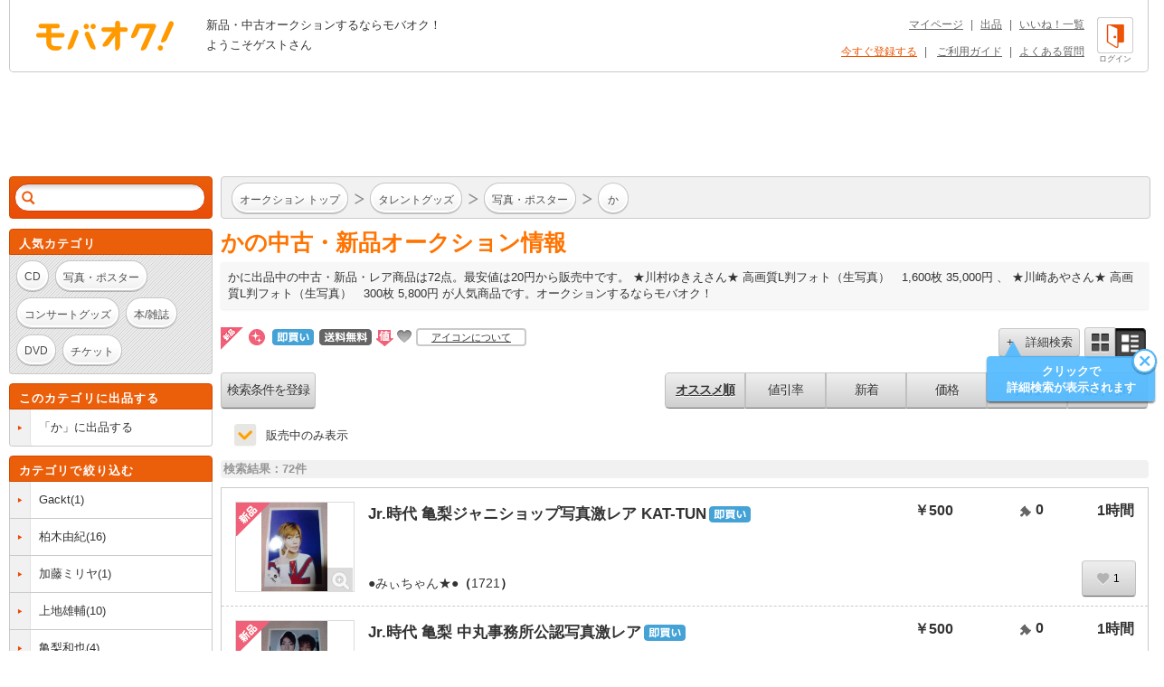

--- FILE ---
content_type: text/html; charset=Shift_JIS
request_url: https://www.mbok.jp/category/categ_1311100059.html
body_size: 19585
content:
<!DOCTYPE html>
<!--[if lte IE 6 ]> <html class="ie6"> <![endif]-->
<!--[if gt IE 6]><!--><html lang="ja"><!--<![endif]-->
<head>
<meta charset="Shift_JIS" />

<title>



かのオークション商品 | 新品・中古のオークション モバオク




</title>


<meta name="description" content="かに出品中の中古・新品・レア商品。★川村ゆきえさん★ 高画質L判フォト（生写真）　1,600枚 35,000円、★川崎あやさん★ 高画質L判フォト（生写真）　300枚 5,800円が人気商品です。 オークションするならモバオク！"/>

<meta name="keywords" content="タレントグッズ,写真・ポスター,か,新品・中古のオークション モバオク,携帯,ケータイ,オークション,携帯オークション,ケータイオークション" />
<meta name="copyright" content="&copy;モバオク" />


	<meta name="robots" content="index,follow" />


<meta http-equiv="Expires" content="86400" />
<meta property="fb:app_id" content="1.59454E+14">
<meta property="og:title" content="モバオク">
<meta property="og:type" content="website">
<meta property="og:url" content="https://www.mbok.jp">
<meta property="og:image" content="https://www.mbok.jp/image/common/ogp.png">
<meta property="og:description" content="モバオクは日本最大級のインターネットオークションサイトです 。PC・スマホ・アプリ・ケータイから簡単に出品・落札できます。">
<meta property="og:site_name" content="モバオク">



<script>(function(w,d,s,l,i){w[l]=w[l]||[];w[l].push({'gtm.start':
new Date().getTime(),event:'gtm.js'});var f=d.getElementsByTagName(s)[0],
j=d.createElement(s),dl=l!='dataLayer'?'&l='+l:'';j.async=true;j.src=
'https://www.googletagmanager.com/gtm.js?id='+i+dl;f.parentNode.insertBefore(j,f);
})(window,document,'script','dataLayer','GTM-MBM7N9S2');</script>




	<link rel="canonical" href="https://www.mbok.jp/category/categ_1311100059.html" />

<link rel="icon" href="/image/favicon.ico?2022-05-11" sizes="any">
<link rel="icon" href="/image/favicon.svg?2022-05-11" type="image/svg+xml">
<link rel="apple-touch-icon" href="/image/favicon_sp.png">

<link rel="stylesheet" type="text/css" href="/css/style2013.css?2023-11-17_1600" media="all" />
<link rel="stylesheet" type="text/css" href="/css/header_footer.css?20151028" media="all" />

<link href="/css/tab_landscape.css?20130808" rel="stylesheet" media="only screen and (max-device-width: 1024px) and (orientation:landscape)" />
<style type="text/css">
.crawl { display: none; }
.list_discription {
	margin: 10px 0px 15px;
}
.list_discription a {
	text-decoration: underline;
}
h1.infoTitle {
	margin: 0px 0 5px;
	color: #ff7300;
	font-size: 25px;
	font-weight: bold;
}
.list_lead {
	padding: 8px;
	line-height: 1.4;
	background-color: #F7F7F7;
	box-shadow: 0 1px 2px 0 rgba(0,0,0,0.04),0 1px 3px 0 rgba(0,0,0,0.04);
	border-radius: 2px;
}

.listing #main #list-menu .list-menu-right {
	float: right;
	overflow: hidden;
	width: 535px;
}
.outline2 .cond select[name="y1"],.outline2 .cond select[name="y2"]{
width:80px;
}
.margin_bottm1{
margin-bottom:20px;
}
.margin_bottm2{
margin-bottom:10px;
}
.margin_bottm3{
margin:10px 0;
}
.outline2{
margin:10px 7px;
background-color:#fff;
}
.outline2 .cond{
margin-bottom:20px;
}
.outline2 a{
color:#eb5505;
}
.alertBtn1,#side .side-list li:last-child a.alertBtn1{
display:block;
padding:5px;
color:#fff;
border:1px solid #E15400;
border-radius: 15px;
background-color: #eb5e0a;
font-weight: bold;
}
.outline2 input[type="text"]{
margin-top:5px;
margin-right:5px;
}
.outline2 input[type="radio"],.outline2 input[type="checkbox"]{
margin-top:5px;
margin-right:5px;
}
.outline2 input[type="radio"] + label,.outline2 input[type="checkbox"] + label{
margin-right:8px;
}
.outline2 select{
margin-top:5px;
margin-right:3px;
margin-bottom:5px;
}


</style>


 
 <link rel="alternate" media="handheld" href="http://www.mbok.jp/category/categ_1311100059.html" />
 




 <script type="text/javascript" src="//cdn.evgnet.com/beacon/mobaoku/dataset_prod/scripts/evergage.min.js"></script>



	
<script>
!function(f,b,e,v,n,t,s)
{if(f.fbq)return;n=f.fbq=function(){n.callMethod?
n.callMethod.apply(n,arguments):n.queue.push(arguments)};
if(!f._fbq)f._fbq=n;n.push=n;n.loaded=!0;n.version='2.0';
n.queue=[];t=b.createElement(e);t.async=!0;
t.src=v;s=b.getElementsByTagName(e)[0];
s.parentNode.insertBefore(t,s)}(window, document,'script',
'https://connect.facebook.net/en_US/fbevents.js');
fbq('init', '343968731494495');
fbq('track', 'PageView');
</script>
<noscript><img height="1" width="1" style="display:none"
src="https://www.facebook.com/tr?id=343968731494495&ev=PageView&noscript=1"
/></noscript>




	
	<script async src="https://www.googletagmanager.com/gtag/js?id=G-L8FMB16Q20"></script>
	<script>
		window.dataLayer = window.dataLayer || [];
		function gtag(){dataLayer.push(arguments);}
		gtag('js', new Date());
		gtag('config', 'G-L8FMB16Q20', {
			'user_id': '0'
		});
	</script>



		
		<script type="text/javascript">
		 var _gaq = _gaq || [];
		 var pluginUrl = '//www.google-analytics.com/plugins/ga/inpage_linkid.js';
		 _gaq.push(['_require', 'inpage_linkid', pluginUrl]);
		 _gaq.push(['_setAccount', 'UA-34373594-2']);
		 _gaq.push(['_setDomainName', 'mbok.jp']);
		 _gaq.push(['_setCustomVar',4,'pclist','nonmember,is_sasp',1]);
		 _gaq.push(['_trackPageview']);
		 

	 (function() {
	 var ga = document.createElement('script'); ga.type = 'text/javascript'; ga.async = true;
	 ga.src = ('https:' == document.location.protocol ? 'https://ssl' : 'http://www') + '.google-analytics.com/ga.js';
	 var s = document.getElementsByTagName('script')[0]; s.parentNode.insertBefore(ga, s);
	 })();
		</script>
		



<script async='async' src='https://www.googletagservices.com/tag/js/gpt.js'></script>
<script>
 var gptadslots = [];
 var googletag = googletag || {cmd:[]};
</script>


<script type='text/javascript'>
 window.Adomik = window.Adomik || {};
 Adomik.randomAdGroup = function() {
 var rand = Math.random();
 switch (false) {
 case !(rand < 0.09): return "ad_ex" + (Math.floor(100 * rand));
 case !(rand < 0.10): return "ad_bc";
 default: return "ad_opt";
 }
 };
</script>

<script>
 googletag.cmd.push(function() {
 //Adslot 1 declaration
 gptadslots.push(googletag.defineSlot('/98717938/パソコン_トップ_728x90', [[728,90],'fluid'], 'div-gpt-ad-4500205-1').setTargeting('ad_h', (new Date).getUTCHours()).setTargeting('ad_group',Adomik.randomAdGroup()).addService(googletag.pubads()));
 //Adslot 2 declaration
 gptadslots.push(googletag.defineSlot('/98717938/パソコン_検索結果_728x90', [[728,90],'fluid'], 'div-gpt-ad-4500205-2').setTargeting('ad_h', (new Date).getUTCHours()).setTargeting('ad_group',Adomik.randomAdGroup()).addService(googletag.pubads()));
 //Adslot 3 declaration
 googletag.defineSlot('/98717938/パソコン_商品ページ_左メニュー_160x600', [160, 600], 'div-gpt-ad-1542880537346-0').setTargeting('ad_h', (new Date).getUTCHours()).setTargeting('ad_group',Adomik.randomAdGroup()).addService(googletag.pubads());
 gptadslots.push(googletag.defineSlot('/98717938/パソコン_自己紹介ページ_上_728x90', [[728,90],[970,250],'fluid'], 'div-gpt-ad-4500205-3').setTargeting('ad_h', (new Date).getUTCHours()).setTargeting('ad_group',Adomik.randomAdGroup()).addService(googletag.pubads()));
 //Adslot 4 declaration
 gptadslots.push(googletag.defineSlot('/98717938/パソコン_商品ページ_下_728x90', [[728,90],'fluid'], 'div-gpt-ad-4500205-4').setTargeting('ad_h', (new Date).getUTCHours()).setTargeting('ad_group',Adomik.randomAdGroup()).addService(googletag.pubads()));
 //Adslot 5 declaration
 gptadslots.push(googletag.defineSlot('/98717938/パソコン_カテゴリリスト_728x90', [[728,90],'fluid'], 'div-gpt-ad-4500205-5').setTargeting('ad_h', (new Date).getUTCHours()).setTargeting('ad_group',Adomik.randomAdGroup()).addService(googletag.pubads()));
 //Adslot 6 declaration
 gptadslots.push(googletag.defineSlot('/98717938/パソコン_カテゴリリスト_下_728x90', [[728,90],'fluid'], 'div-gpt-ad-4500205-6').setTargeting('ad_h', (new Date).getUTCHours()).setTargeting('ad_group',Adomik.randomAdGroup()).addService(googletag.pubads()));
 //Adslot 1 declaration
 gptadslots.push(googletag.defineSlot('/98717938/1407152', [[728,90]], 'div-gpt-ad-1204571-1').setTargeting('ad_h', (new Date).getUTCHours()).setTargeting('ad_group',Adomik.randomAdGroup()).addService(googletag.pubads()));
 googletag.pubads().enableSingleRequest();
 googletag.enableServices();
 });
</script>



<script>
var dlpo_loginStatus = false;
var dlpo_device = 'pc';
var dlpo_exhibit_cnt = '0';
var dlpo_servST = '0';
var dlpo_availST = '0';
var dlpo_userId = '0';
var dlpo_src = '';
</script>


</head>
<body data-serv-st="0" data-user-id="0">


<noscript><iframe src="https://www.googletagmanager.com/ns.html?id=GTM-MBM7N9S2"
height="0" width="0" style="display:none;visibility:hidden"></iframe></noscript>





<div id="ab_member" style="display:none;">0</div>

<div id="ab_avail_st" style="display:none;">0</div>


<script src="//d.adlpo.com/709/2300/js/smartadlpo.js" type="text/javascript"></script>



<div class="crawl">
	<table width="100%" cellpadding="0" cellspacing="2">
	<tr>
		<td><font size="1">商品数:</font><font color="#ff7e22" size="2">72</font><font size="1">件</font></td>
	</tr>
	</table>
</div>


<div id="top">
	<a name="top"></a>
</div>

<div id="zoom-window">
	<div class="carousel-wrap">
		<div class="close"></div>
		<div class="carousel" data-duration="600" data-easing="linear">
			<div class="carousel-inner">
				<ul class="clearfix">
					<li><p></p></li>
				</ul>
			</div>
			<div class="carousel-inner">
				<ul class="clearfix">
					<li><p></p></li>
				</ul>
			</div>
			<div class="carousel-inner">
				<ul class="clearfix">
					<li><p></p></li>
				</ul>
			</div>
			<div class="carousel-inner">
				<ul class="clearfix">
					<li><p></p></li>
				</ul>
			</div>
			<div class="carousel-inner">
				<ul class="clearfix">
					<li><p></p></li>
				</ul>
			</div>
			<div class="carousel-inner">
				<ul class="clearfix">
					<li><p></p></li>
				</ul>
			</div>
			<div class="carousel-inner">
				<ul class="clearfix">
					<li><p></p></li>
				</ul>
			</div>
			<div class="carousel-inner">
				<ul class="clearfix">
					<li><p></p></li>
				</ul>
			</div>
			<div class="carousel-inner">
				<ul class="clearfix">
					<li><p></p></li>
				</ul>
			</div>
			<div class="carousel-inner">
				<ul class="clearfix">
					<li><p></p></li>
				</ul>
			</div>
		</div>
		<p class="prev" href="#"></p>
		<p class="next" href="#"></p>
		<div class="paging-wrap">
			<div class="paging">
				<ul class="clearfix">
					<li class="on"></li>
					<li></li>
					<li></li>
					<li></li>
					<li></li>
					<li></li>
					<li></li>
					<li></li>
					<li></li>
					<li></li>
				</ul>
			</div>
		</div>
	</div>
</div>


<div id="wrapper" class="listing">

	
<div id="header">
	<div id="head-inner" class="clearfix">
		<p id="logo-mbok"><a href="https://www.mbok.jp/" title="オークション モバオク">オークション モバオク</a></p>
		<div class="head-msg">


					<p class="counter">新品・中古オークションするならモバオク！</p>
					<p class="welcome">ようこそゲストさん</p>


		</div>
		<div class="head-btn">

			<a href="https://www.mbok.jp/?login=1&_SRC=header_lgin" rel="nofollow"><i class="head-btn-login"></i><div class="head-btnST">ログイン</div></a>

		</div>
		<div class="head-navi clearfix">
			<p><a href="https://www.mbok.jp/_my0?_SRC=header_my">マイページ</a>|<a href="https://www.mbok.jp/_ex0?_SRC=header_ex0">出品</a>|<a href="https://www.mbok.jp/_my4?_SRC=header_wli">いいね！一覧</a></p>
			<p>

				<a href="https://www.mbok.jp/_r01?_SRC=header_reg" rel="nofollow" style="color:#EB5505;">今すぐ登録する</a>|

				<a href="https://www.mbok.jp/guide.html?_SRC=header_guide">ご利用ガイド</a>|<a href="https://help.mbok.jp/hc/ja">よくある質問</a></p>
		</div>
	</div>
</div>



	


	
	
	<div class="bannerArea" id='div-gpt-ad-4500205-2'>
		<script>
			googletag.cmd.push(function() { googletag.display('div-gpt-ad-4500205-2'); });
		</script>
	</div>




	

	<div id="content" class="clearfix">

		
		<div id="side">

			

			


			

					
<!--[if (!IE)|(gte IE 7)]><!-->
<div class="search-box" id="search-box2">
	<div class="search-box-inner">
		<form action="https://www.mbok.jp/_l" id="side-search" class="clearfix" action="" name="side-search" method="get">
			<input type="hidden" name="_CODE" value="あ" />
			<input type="hidden" name="r" value="fl" />
			<input type="hidden" name="vt" value="0" />

			<input type="hidden" name="ss" value="" />
			<input type="hidden" name="c" value="1311100059" />
			<input type="hidden" name="m" value="" />
			<input type="hidden" name="o" value="" />
			<input type="hidden" name="at" value="all" />
			<input type="hidden" name="ipp" value="50" />
			<input type="hidden" name="cp1" value="" />
			<input type="hidden" name="cp2" value="" />
			
			<input type="hidden" name="fc" value="" />
			<input type="hidden" name="ls_exec" value="1" />

			<input type="hidden" name="mem" value="1" />
			<input id="IS_SASP_TARGET_INPUT" type="text" name="q" value="" autocomplete="off" /><button type="submit">検索</button><span class="search-delete"></span>
		</form>
		<div class="predict">
			<i class="tail"></i>
			<div class="list-wrap">
				<ul>
					<li><p></p></li>
				</ul>
			</div>
		</div>
	</div>
</div>
<!--<![endif]-->










<!--[if (!IE)|(gte IE 7)]><!-->
<div class="sidebox keywords">
	<div class="side-caption">
		<p class="sidebox_title">人気カテゴリ</p>
	</div>
	<div class="side-detail">
		<div class="listWrap">

			<a href="https://www.mbok.jp/category/categ_1310400001.html?_SRC=sideNavi_pick1310400001" class="round-btn"><p>CD</p></a>
			<a href="https://www.mbok.jp/category/categ_1311100001.html?_SRC=sideNavi_pick1311100001" class="round-btn"><p>写真・ポスター</p></a>
			<a href="https://www.mbok.jp/category/categ_1310900001.html?_SRC=sideNavi_pick1310900001" class="round-btn"><p>コンサートグッズ</p></a>
			<a href="https://www.mbok.jp/category/categ_1310800001.html?_SRC=sideNavi_pick1310800001" class="round-btn"><p>本/雑誌</p></a>
			<a href="https://www.mbok.jp/category/categ_1310600001.html?_SRC=sideNavi_pick1310600001" class="round-btn"><p>DVD</p></a>
			<a href="https://www.mbok.jp/category/categ_1300000443.html?_SRC=sideNavi_pick1300000443" class="round-btn"><p>チケット</p></a>

		</div>
	</div>
</div>
<!--<![endif]-->






			
<!--[if (!IE)|(gte IE 7)]><!-->

	<div class="sidebox cateEx">
		<div class="side-caption">
			
			<p class="sidebox_title">このカテゴリに出品する</p>
		</div>
		<ul class="side-list clearfix">
			<li>
				<a class="clearfix" href="https://www.mbok.jp/_ex0?c=1311100059&_SRC=lcli_ex0n">
					<i class="list-marker"></i>
					<div class="label"><div class="label-inr"><p class="elp-multiline">「か」に出品する</p></div></div>
				</a>
			</li>
		</ul>
	</div>

<!--<![endif]-->



			
<!--[if (!IE)|(gte IE 7)]><!-->

<div class="sidebox category">
	<div class="side-caption">
		<p class="sidebox_title subCateTitle">カテゴリで絞り込む</p>
	</div>
	<ul id="category" class="side-list syllabary clearfix">

		<li>
			<div class="clearfix a_listBox">
				<i class="list-marker"></i>
				<div class="label"><div class="label-inr"><p class="elp-multiline"><a href="https://www.mbok.jp/category/categ_1361100060.html?_SRC=thisCate_downCate&c=1311100059&fc=1&m=1" class="display_inline bg_none link_color1">Gackt</a>(1)</p></div></div>
			</div>
		</li>

		<li>
			<div class="clearfix a_listBox">
				<i class="list-marker"></i>
				<div class="label"><div class="label-inr"><p class="elp-multiline"><a href="https://www.mbok.jp/category/categ_1361100785.html?_SRC=thisCate_downCate&c=1311100059&fc=1&m=1" class="display_inline bg_none link_color1">柏木由紀</a>(16)</p></div></div>
			</div>
		</li>

		<li>
			<div class="clearfix a_listBox">
				<i class="list-marker"></i>
				<div class="label"><div class="label-inr"><p class="elp-multiline"><a href="https://www.mbok.jp/category/categ_1361100730.html?_SRC=thisCate_downCate&c=1311100059&fc=1&m=1" class="display_inline bg_none link_color1">加藤ミリヤ</a>(1)</p></div></div>
			</div>
		</li>

		<li>
			<div class="clearfix a_listBox">
				<i class="list-marker"></i>
				<div class="label"><div class="label-inr"><p class="elp-multiline"><a href="https://www.mbok.jp/category/categ_1361100714.html?_SRC=thisCate_downCate&c=1311100059&fc=1&m=1" class="display_inline bg_none link_color1">上地雄輔</a>(10)</p></div></div>
			</div>
		</li>

		<li>
			<div class="clearfix a_listBox">
				<i class="list-marker"></i>
				<div class="label"><div class="label-inr"><p class="elp-multiline"><a href="https://www.mbok.jp/category/categ_1361100511.html?_SRC=thisCate_downCate&c=1311100059&fc=1&m=1" class="display_inline bg_none link_color1">亀梨和也</a>(4)</p></div></div>
			</div>
		</li>

		<li>
			<div class="clearfix a_listBox">
				<i class="list-marker"></i>
				<div class="label"><div class="label-inr"><p class="elp-multiline"><a href="https://www.mbok.jp/category/categ_1361100756.html?_SRC=thisCate_downCate&c=1311100059&fc=1&m=1" class="display_inline bg_none link_color1">KARA</a>(2)</p></div></div>
			</div>
		</li>

		<li>
			<div class="clearfix a_listBox">
				<i class="list-marker"></i>
				<div class="label"><div class="label-inr"><p class="elp-multiline"><a href="https://www.mbok.jp/category/categ_1361100064.html?_SRC=thisCate_downCate&c=1311100059&fc=1&m=1" class="display_inline bg_none link_color1">河合奈保子</a>(4)</p></div></div>
			</div>
		</li>

		<li>
			<div class="clearfix a_listBox">
				<i class="list-marker"></i>
				<div class="label"><div class="label-inr"><p class="elp-multiline"><a href="https://www.mbok.jp/category/categ_1361100512.html?_SRC=thisCate_downCate&c=1311100059&fc=1&m=1" class="display_inline bg_none link_color1">川村ゆきえ</a>(2)</p></div></div>
			</div>
		</li>

		<li>
			<div class="clearfix a_listBox">
				<i class="list-marker"></i>
				<div class="label"><div class="label-inr"><p class="elp-multiline"><a href="https://www.mbok.jp/category/categ_1361100812.html?_SRC=thisCate_downCate&c=1311100059&fc=1&m=1" class="display_inline bg_none link_color1">関西ジャニーズJr.</a>(2)</p></div></div>
			</div>
		</li>

		<li>
			<div class="clearfix a_listBox">
				<i class="list-marker"></i>
				<div class="label"><div class="label-inr"><p class="elp-multiline"><a href="https://www.mbok.jp/category/categ_1361100586.html?_SRC=thisCate_downCate&c=1311100059&fc=1&m=1" class="display_inline bg_none link_color1">関ジャニ∞</a>(1)</p></div></div>
			</div>
		</li>

		<li>
			<div class="clearfix a_listBox">
				<i class="list-marker"></i>
				<div class="label"><div class="label-inr"><p class="elp-multiline"><a href="https://www.mbok.jp/category/categ_1361100066.html?_SRC=thisCate_downCate&c=1311100059&fc=1&m=1" class="display_inline bg_none link_color1">カントリー・ガールズ(カントリー娘。)</a>(4)</p></div></div>
			</div>
		</li>

		<li>
			<div class="clearfix a_listBox">
				<i class="list-marker"></i>
				<div class="label"><div class="label-inr"><p class="elp-multiline"><a href="https://www.mbok.jp/category/categ_1361100073.html?_SRC=thisCate_downCate&c=1311100059&fc=1&m=1" class="display_inline bg_none link_color1">その他</a>(25)</p></div></div>
			</div>
		</li>



		<h3>■50音別で探す</h3>
		<li id="syllabary_list">
		<p><a href="https://www.mbok.jp/category/categ_1311100002.html">あ</a></p>
		<p><a href="https://www.mbok.jp/category/categ_1311100017.html">い</a></p>
		<p><a href="https://www.mbok.jp/category/categ_1311100027.html">う</a></p>
		<p><a href="https://www.mbok.jp/category/categ_1311100034.html">え</a></p>
		<p><a href="https://www.mbok.jp/category/categ_1311100042.html">お</a></p>
		<p><a href="https://www.mbok.jp/category/categ_1311100059.html">か</a></p>
		<p><a href="https://www.mbok.jp/category/categ_1311100074.html">き</a></p>
		<p><a href="https://www.mbok.jp/category/categ_1311100085.html">く</a></p>
		<p><a href="https://www.mbok.jp/category/categ_1311100096.html">け</a></p>
		<p><a href="https://www.mbok.jp/category/categ_1311100101.html">こ</a></p>
		<p><a href="https://www.mbok.jp/category/categ_1311100115.html">さ</a></p>
		<p><a href="https://www.mbok.jp/category/categ_1311100132.html">し</a></p>
		<p><a href="https://www.mbok.jp/category/categ_1311100149.html">す</a></p>
		<p><a href="https://www.mbok.jp/category/categ_1311100160.html">せ</a></p>
		<p><a href="https://www.mbok.jp/category/categ_1311100166.html">そ</a></p>
		<p><a href="https://www.mbok.jp/category/categ_1311100173.html">た</a></p>
		<p><a href="https://www.mbok.jp/category/categ_1311100189.html">ち</a></p>
		<p><a href="https://www.mbok.jp/category/categ_1311100194.html">つ</a></p>
		<p>て</p>
		<p><a href="https://www.mbok.jp/category/categ_1311100205.html">と</a></p>
		<p><a href="https://www.mbok.jp/category/categ_1311100215.html">な</a></p>
		<p><a href="https://www.mbok.jp/category/categ_1311100228.html">に</a></p>
		<p>ぬ</p>
		<p><a href="https://www.mbok.jp/category/categ_1311100236.html">ね</a></p>
		<p><a href="https://www.mbok.jp/category/categ_1311100239.html">の</a></p>
		<p><a href="https://www.mbok.jp/category/categ_1311100243.html">は</a></p>
		<p><a href="https://www.mbok.jp/category/categ_1311100260.html">ひ</a></p>
		<p><a href="https://www.mbok.jp/category/categ_1311100275.html">ふ</a></p>
		<p><a href="https://www.mbok.jp/category/categ_1311100286.html">へ</a></p>
		<p><a href="https://www.mbok.jp/category/categ_1311100290.html">ほ</a></p>
		<p><a href="https://www.mbok.jp/category/categ_1311100298.html">ま</a></p>
		<p><a href="https://www.mbok.jp/category/categ_1311100313.html">み</a></p>
		<p><a href="https://www.mbok.jp/category/categ_1311100323.html">む</a></p>
		<p><a href="https://www.mbok.jp/category/categ_1311100327.html">め</a></p>
		<p><a href="https://www.mbok.jp/category/categ_1311100331.html">も</a></p>
		<p><a href="https://www.mbok.jp/category/categ_1311100341.html">や</a></p>
		<span></span>
		<p><a href="https://www.mbok.jp/category/categ_1311100351.html">ゆ</a></p>
		<span></span>
		<p><a href="https://www.mbok.jp/category/categ_1311100356.html">よ</a></p>
		<p><a href="https://www.mbok.jp/category/categ_1311100363.html">ら</a></p>
		<p><a href="https://www.mbok.jp/category/categ_1311100367.html">り</a></p>
		<p><a href="https://www.mbok.jp/category/categ_1311100373.html">る</a></p>
		<p><a href="https://www.mbok.jp/category/categ_1311100377.html">れ</a></p>
		<p><a href="https://www.mbok.jp/category/categ_1311100378.html">ろ</a></p>
		<p><a href="https://www.mbok.jp/category/categ_1311100382.html">わ</a></p>
		<span></span>
		<span></span>
		<span></span>
		<p>ん</p>
		</li>

	</ul>
	
</div>

<!--<![endif]-->



			
<!--[if (!IE)|(gte IE 7)]><!-->

<!--<![endif]-->






					
<!--[if (!IE)|(gte IE 7)]><!-->

<!--<![endif]-->




			
<!--[if (!IE)|(gte IE 7)]><!-->

<!--<![endif]-->



			
<!--[if (!IE)|(gte IE 7)]><!-->

<!--<![endif]-->




<!--[if (!IE)|(gte IE 7)]><!-->
<div class="sidebox">
	<div class="side-caption">
		<p class="sidebox_title">ケータイでオークション</p>
	</div>
	<div class="wrp_phone_cnt">
	<p class="fw_b">■2次元コードでアクセス</p>
	<div class="cnt01 clearfix">
		<p><img src="/qrcode?t=https%3A%2F%2Fmbok%2Ejp%2FAFpcm001%2F%5Fl%3F%26c%3D1311100059" alt="あなたのケータイから「オークション モバオク」へ今すぐアクセス" title="あなたのケータイから「オークション モバオク」へ今すぐアクセス" /></p>
		<p class="font10 txt_code">左の2次元コードを、バーコード(2次元コード)読み込み機能付のケータイで読み取ってください。</p>
	</div>
	<p><span class="fw_b" style="margin-bottom:5px">■URLでアクセス</span><br />ケータイのメールアドレスを入力して「送信」を押してください。メールで携帯版URLをお送りします。</p>
	<div class="frm_left_cnt">
		<form action="https://www.mbok.jp/_send_mail" method="post" target="mail_win" onsubmit="openMailWindow()" class="center">
		<input type="text" name="mail_id" id="mail_account" width="120%" value="" class="mailad" />
		<input type="hidden" name="aff" value="" />
		<input type="hidden" name="item_id" value="" />
		<input type="hidden" name="cate_id" value="1311100059" />
		<input type="hidden" name="_CODE" value="あ" />
		<input type="hidden" name="q" value="" />
		<select name="mail_dom">
		<option value="docomo.ne.jp" selected="selected">@docomo.ne.jp</option>
		<option value="ezweb.ne.jp">@ezweb.ne.jp</option>
		<option value="au.com">@au.com</option>
		<option value="softbank.ne.jp">@softbank.ne.jp</option>
		<option value="disney.ne.jp">@disney.ne.jp</option>
		<option value="t.vodafone.ne.jp">@t.vodafone.ne.jp</option>
		<option value="d.vodafone.ne.jp">@d.vodafone.ne.jp</option>
		<option value="h.vodafone.ne.jp">@h.vodafone.ne.jp</option>
		<option value="c.vodafone.ne.jp">@c.vodafone.ne.jp</option>
		<option value="r.vodafone.ne.jp">@r.vodafone.ne.jp</option>
		<option value="k.vodafone.ne.jp">@k.vodafone.ne.jp</option>
		<option value="n.vodafone.ne.jp">@n.vodafone.ne.jp</option>
		<option value="s.vodafone.ne.jp">@s.vodafone.ne.jp</option>
		<option value="q.vodafone.ne.jp">@q.vodafone.ne.jp</option>
		</select><br /><input type="submit" value="送信" />
		</form>
	</div>
	<p><span class="sellerEditRed">※受信･拒否設定をしている方はmbok.jp（au端末はauok.jp）からのメールを受信できるように設定してください。</span><br /><br />ご利用は18歳以上、国内居住者のみです。出品・入札には、月額利用料330円(税込)が必要です。</p>
	</div>
</div>
<!--<![endif]-->



		</div>
		

		
		<div id="main">
			<div class="main-inner">


			

				

				<div class="list-top-bar clearfix" id="list-top-bar2">
					<div class="breadcrumb breadcrumbi0">
						<div class="breadcrumb-inner">
							<div class="bc-inner clearfix">
								<ol class="clearfix">
										<li itemscope itemtype="http://data-vocabulary.org/Breadcrumb"><i class="bc-marker"></i><a class="round-btn" href="https://www.mbok.jp/?_SRC=li_top" itemprop="url"><p itemprop="title">オークション トップ</p></a></li>


										<li itemscope itemtype="http://data-vocabulary.org/Breadcrumb"><i class="bc-marker"></i><a class="round-btn" href="/category/categ_1300000001.html?_SRC=li_li" itemprop="url"><p itemprop="title">タレントグッズ</p></a></li>

										<li itemscope itemtype="http://data-vocabulary.org/Breadcrumb"><i class="bc-marker"></i><a class="round-btn" href="/category/categ_1311100001.html?_SRC=li_li" itemprop="url"><p itemprop="title">写真・ポスター</p></a></li>

										<li itemscope itemtype="http://data-vocabulary.org/Breadcrumb"><i class="bc-marker"></i><a class="round-btn" href="https://www.mbok.jp/category/categ_1311100059.html?_SRC=li_li" itemprop="url"><p itemprop="title">か</p></a></li>

								</ol>
							</div>
						</div>
					</div>
				</div>

			
<noscript>
	<p class="disabledJS">モバオクをHTML形式で表示するには、JavaScriptを有効にする必要があります。このブラウザではJavaScriptが無効になっているか、サポートされていないようです。標準のHTML形式のページを使用するには、ブラウザのオプションを変更してJavaScriptを有効にし、もう一度お試しください。</p>
</noscript>





	
		<div class="list_discription">
			<h1 class="infoTitle">


かの中古・新品オークション情報


			</h1>

			
			<p class="list_lead">

			

かに出品中の中古・新品・レア商品は72点。最安値は20円から販売中です。



★川村ゆきえさん★ 高画質L判フォト（生写真）　1,600枚 35,000円
、

★川崎あやさん★ 高画質L判フォト（生写真）　300枚 5,800円



				が人気商品です。オークションするならモバオク！


			</p>
			

		</div>









				<div class="srt_libtn clearfix">
					<div class="icon_info clearfix">
						<ul>
							<li><i class="unused_icon"></i></li>
							<li><i class="ribbon-new" style="position:static;"></i></li>
							<li><i class="icon_dce" style="top:2px;margin:0;"></i></li>
							<li><i class="shipfree_icon" style="top:2px;margin:0;"></i></li>
							<li><i class="discount_icon"></i></li>
							<li><i class="fav_icon" style="margin-left:-3px;"></i></li>
							<li class="tx_icn_inf"><a href="https://www.mbok.jp/liguide/1-1.html#mark_desc">アイコンについて</a></li>
						</ul>
					</div>

					<div class="list-top-search clearfix">

						<button class="silver-btn add"><p class="iconb">+　詳細検索</p></button>
						<ul class="style-change clearfix">
							<li class="silver-btn multi"><a class="icon" href="https://www.mbok.jp/category/categ_1311100059.html?&vt=1"></a></li>
							<li class="silver-btn single on"><span class="icon"></span></li>
						</ul>
						<div id="refine-window" style="z-index:9999;height:400px;">
								<i class="tail"></i>
								<div class="body">
									<form method="" action="https://www.mbok.jp/_l" data-searchform-id="search-panel">
										<div class="input-frame clearfix">
											<div class="input-left first"><p>販売タイプ</p></div>
											<div class="input-right first">
												<ul class="sel-type clearfix">
													<li class="silver-btn on" data-value="all"><p>全て</p></li>
													<li class="silver-btn" data-value="no"><p>通常</p></li>
													<li class="silver-btn" data-value="ima"><p>即買い</p></li>
												</ul>
												<input type="hidden" name="at" value="all" />
											</div>

											
											<div class="input-left"><p>カテゴリ</p></div>
											<div class="input-right">
												<div class="select-wrap">
													<div class="selectbox category-select">
														<a href="#1311100059" class="select" style="white-space: normal;overflow: hidden;/* IE7 *//white-space: nowrap;/text-overflow: ellipsis;"><span>か(72)</span></a>

														<div class="pulldown">
															

															<a href="#1311100059">か(72)</a>


															<a href="#1361100060">Gackt(1)</a>

															<a href="#1361100785">柏木由紀(16)</a>

															<a href="#1361100730">加藤ミリヤ(1)</a>

															<a href="#1361100714">上地雄輔(10)</a>

															<a href="#1361100511">亀梨和也(4)</a>

															<a href="#1361100756">KARA(2)</a>

															<a href="#1361100064">河合奈保子(4)</a>

															<a href="#1361100512">川村ゆきえ(2)</a>

															<a href="#1361100812">関西ジャニーズJr.(2)</a>

															<a href="#1361100586">関ジャニ∞(1)</a>

															<a href="#1361100066">カントリー・ガールズ(カントリー娘。)(4)</a>

															<a href="#1361100073">その他(25)</a>

															<a href="#80">すべてのオークション</a>
														</div>
														<input type="hidden" name="sel-cat" id="selectbox_listing" value="" />
														<input type="hidden" name="c" value="1311100059" />
													</div>
												</div>
											</div>

											<div class="input-left"><p>価格</p></div>
											<div class="input-right">
												<div class="sel-price clearfix">
													<input type="text" name="cp1" value="" /><p class="sp1">～</p><input type="text" name="cp2" value="" /><p class="sp2">円</p>
												</div>
											</div>
											<div class="input-left"><p>商品の状態</p></div>
											<div class="input-right">
												<ul class="sel-type clearfix">
													<li class="silver-btn on" data-value="0"><p>全て</p></li>
													<li class="silver-btn" data-value="1"><p>新品</p></li>
													<li class="silver-btn" data-value="2"><p>中古</p></li>
												</ul>
												<input type="hidden" name="ic" value="0" />
											</div>
											<div class="input-left"><p>送料無料</p></div>
											<div class="input-right">
												<input type="checkbox" name="sf" value="1" id="sfcheckbox" >
												<label for="sfcheckbox"><i style="display:none;"></i></label>
											</div>
											<div class="input-left"><p>検索対象</p></div>
											<div class="input-right">
												<ul class="sel-cases clearfix">
													<li class="silver-btn" data-value="0"><p>タイトル</p></li>
													<li class="silver-btn on" data-value="1"><p>商品説明</p></li>
												</ul>
												<input type="hidden" name="ss" value="" />
											</div>

											<input type="hidden" name="_CODE" value="あ" />
											<input type="hidden" name="vt" value="0" />
											<input type="hidden" name="r" value="fl" />
											<input type="hidden" name="m" value="1" />
											<input type="hidden" name="o" value="" />
											
											<input type="hidden" name="fc" value="" />
											<input type="hidden" name="ls_exec" value="1" />
											<input type="hidden" name="mem" value="1" />
											<input type="hidden" name="q" value="" />

												<input type="hidden" name="open_only" value="1" />



										</div>
										<div class="btn">
											<button type="submit" class="orange-btn ok">OK</button>
										</div>
									</form>
								</div>
						</div>

						
						<a href="javascript:mobaokuHideBalloon('listing_add');" class="guide-balloon" style="top:20px;left:-16px;" data-balloon-id="listing_add">
							<i class="tail left1"></i>
							<i class="close"></i>
							<div class="body"><p>タップで<br />詳細検索が表示されます</p></div>
						</a>
						
					</div>
				</div>

				<div class="search-list-wrap">
				<div id="list-menu" class="clearfix">
					<div class="list-menu-left clearfix">

					<button onclick="location.href='https://www.mbok.jp/_my_search_in?_SRC=li_lgin&regrt=search&regrtdt=c%3D1311100059&amp;c=1311100059'" class="silver-btn list-menu-b">

						検索条件を登録
					</button>

					</div>

					<div class="list-menu-right">


							<button onclick="location.href='https://www.mbok.jp/_l?o=&amp;c=1311100059'" class="silver-btn list-menu-s list-menu-s1 select">オススメ順</button>


							<button onclick="location.href='https://www.mbok.jp/_l?o=24&amp;c=1311100059'" class="silver-btn list-menu-s list-menu-s1 ">値引率</button>
							<button onclick="location.href='https://www.mbok.jp/_l?o=8&amp;c=1311100059'" class="silver-btn list-menu-s ">新着</button>


							<button onclick="location.href='https://www.mbok.jp/_l?o=1&amp;c=1311100059'" class="silver-btn list-menu-s">価格</button>



							<button onclick="location.href='https://www.mbok.jp/_l?o=4&amp;c=1311100059'" class="silver-btn list-menu-s">入札</button>



							<button onclick="location.href='https://www.mbok.jp/_l?o=6&amp;c=1311100059'" class="silver-btn list-menu-s list-menu-s2">残り時間</button>



					</div>

				</div>

					<div class="c-checkbox__wrap u-mb15 u-ml15" data-refine-search>

							<input id="open_only" type="checkbox" name="open_only" value="0" checked class="c-checkbox__input" data-url="https://www.mbok.jp/_l?gq=1&open_only=0&_SRC=soldcheck_off&amp;c=1311100059">

						<label for="open_only" class="c-checkbox__label">販売中のみ表示</label>
					</div>


					<div id="itemcount">検索結果：72件</div>

					<div class="row-single">
					<ul class="search-list clearfix">
						


							<li class="item-box" itemscope itemtype="http://data-vocabulary.org/Product"  data-item-parent-id="item-box" data-item-id="189879478" data-hex-crumb-key="">
								<div class="item-thumb-wrap">
<i class="zoom">
										
										<input type="hidden" value="https://im-c.mbokimg.mbok.jp/2/7/478/189879478.1.jpg">
										<input type="hidden" value="https://im-c.mbokimg.mbok.jp/2/7/478/189879478.2.jpg">
										<input type="hidden" value="">
										<input type="hidden" value="">
										<input type="hidden" value="">
										<input type="hidden" value="">
										<input type="hidden" value="">
										<input type="hidden" value="">
										<input type="hidden" value="">
										<input type="hidden" value="">
</i>

										<a class="item-thumb" href="https://www.mbok.jp/item/item_189879478.html?_SRC=li_i0">

											<i class="unused_icon"></i>

										<img src="https://im-c.mbokimg.mbok.jp/2/6/478/189879478.1.jpg" alt="Jr.時代 亀梨ｼﾞｬﾆｼｮｯﾌﾟ写真激ﾚｱ KAT-TUN" itemprop="image"/>
										</a>

								</div>

								<div class="item-info-wrap">
									<h2 class="title">
										<a href="https://www.mbok.jp/item/item_189879478.html?_SRC=li_i0"><span class="txt_pimp" itemprop="name">Jr.時代 亀梨ジャニショップ写真激レア KAT-TUN</span><i class="icon_dce"></i></a>
										<div class="owner-info">
											<p class="owner-name"><a href="https://www.mbok.jp/_u?u=4415918">●みぃちゃん★●</a>（<a href="https://www.mbok.jp/_el?u=4415918">1721</a>）</p>
										</div>
									</h2>

									<div class="item-main-info">
										<div class="item-main-info__head">
											<p itemprop="offerDetails" itemscope itemtype="http://data-vocabulary.org/Offer-aggregate">
											￥<span itemprop="lowPrice">500</span><meta itemprop="currency" content="JPY" /><br>

											</p>
											<p><img src="/image/common/icon_nyusatsu.png" alt="" width="14" height="14" class="icon_vmid"> 0</p>
											<p >1時間</p>
										</div>


											<a href="https://www.mbok.jp/_mywa?i=189879478&regrt=watch&regrtdt=189879478&_SRC=li_lgin">
												<div class="p-list__search-items">
													<button class="p-list__search-items__btn-favo c-icon--heart">
														<span class="p-list__search-items__btn-favo__count" data-fav-count-num="1">1</span>
													</button>
												</div>
											</a>


									</div>
								</div>
							</li>

							<li class="item-box" itemscope itemtype="http://data-vocabulary.org/Product"  data-item-parent-id="item-box" data-item-id="189879638" data-hex-crumb-key="">
								<div class="item-thumb-wrap">
<i class="zoom">
										
										<input type="hidden" value="https://im-c.mbokimg.mbok.jp/2/7/638/189879638.1.jpg">
										<input type="hidden" value="https://im-c.mbokimg.mbok.jp/2/7/638/189879638.2.jpg">
										<input type="hidden" value="">
										<input type="hidden" value="">
										<input type="hidden" value="">
										<input type="hidden" value="">
										<input type="hidden" value="">
										<input type="hidden" value="">
										<input type="hidden" value="">
										<input type="hidden" value="">
</i>

										<a class="item-thumb" href="https://www.mbok.jp/item/item_189879638.html?_SRC=li_i0">

											<i class="unused_icon"></i>

										<img src="https://im-c.mbokimg.mbok.jp/2/6/638/189879638.1.jpg" alt="Jr.時代 亀梨 中丸事務所公認写真激ﾚｱ" itemprop="image"/>
										</a>

								</div>

								<div class="item-info-wrap">
									<h2 class="title">
										<a href="https://www.mbok.jp/item/item_189879638.html?_SRC=li_i0"><span class="txt_pimp" itemprop="name">Jr.時代 亀梨 中丸事務所公認写真激レア</span><i class="icon_dce"></i></a>
										<div class="owner-info">
											<p class="owner-name"><a href="https://www.mbok.jp/_u?u=4415918">●みぃちゃん★●</a>（<a href="https://www.mbok.jp/_el?u=4415918">1721</a>）</p>
										</div>
									</h2>

									<div class="item-main-info">
										<div class="item-main-info__head">
											<p itemprop="offerDetails" itemscope itemtype="http://data-vocabulary.org/Offer-aggregate">
											￥<span itemprop="lowPrice">500</span><meta itemprop="currency" content="JPY" /><br>

											</p>
											<p><img src="/image/common/icon_nyusatsu.png" alt="" width="14" height="14" class="icon_vmid"> 0</p>
											<p >1時間</p>
										</div>


											<a href="https://www.mbok.jp/_mywa?i=189879638&regrt=watch&regrtdt=189879638&_SRC=li_lgin">
												<div class="p-list__search-items">
													<button class="p-list__search-items__btn-favo c-icon--heart">
														<span class="p-list__search-items__btn-favo__count" data-fav-count-num="1">1</span>
													</button>
												</div>
											</a>


									</div>
								</div>
							</li>

							<li class="item-box" itemscope itemtype="http://data-vocabulary.org/Product"  data-item-parent-id="item-box" data-item-id="306212146" data-hex-crumb-key="">
								<div class="item-thumb-wrap">
<i class="zoom">
										
										<input type="hidden" value="https://im-c.mbokimg.mbok.jp/2/7/146/306212146.1.jpg">
										<input type="hidden" value="">
										<input type="hidden" value="">
										<input type="hidden" value="">
										<input type="hidden" value="">
										<input type="hidden" value="">
										<input type="hidden" value="">
										<input type="hidden" value="">
										<input type="hidden" value="">
										<input type="hidden" value="">
</i>

										<a class="item-thumb" href="https://www.mbok.jp/item/item_306212146.html?_SRC=li_i0">

											<i class="unused_icon"></i>

										<img src="https://im-c.mbokimg.mbok.jp/2/6/146/306212146.1.jpg" alt="激安!超ﾚｱ!☆KAT-TUN/亀梨君限定写真/美品!☆" itemprop="image"/>
										</a>

								</div>

								<div class="item-info-wrap">
									<h2 class="title">
										<a href="https://www.mbok.jp/item/item_306212146.html?_SRC=li_i0"><span class="txt_pimp" itemprop="name">激安!超レア!☆KAT-TUN/亀梨君限定写真/美品!☆</span></a>
										<div class="owner-info">
											<p class="owner-name"><a href="https://www.mbok.jp/_u?u=7669599">嵐346</a>（<a href="https://www.mbok.jp/_el?u=7669599">2136</a>）</p>
										</div>
									</h2>

									<div class="item-main-info">
										<div class="item-main-info__head">
											<p itemprop="offerDetails" itemscope itemtype="http://data-vocabulary.org/Offer-aggregate">
											￥<span itemprop="lowPrice">200</span><meta itemprop="currency" content="JPY" /><br>

											</p>
											<p><img src="/image/common/icon_nyusatsu.png" alt="" width="14" height="14" class="icon_vmid"> 0</p>
											<p >6日</p>
										</div>


											<a href="https://www.mbok.jp/_mywa?i=306212146&regrt=watch&regrtdt=306212146&_SRC=li_lgin">
												<div class="p-list__search-items">
													<button class="p-list__search-items__btn-favo c-icon--heart">
														<span class="p-list__search-items__btn-favo__count" data-fav-count-num="1">1</span>
													</button>
												</div>
											</a>


									</div>
								</div>
							</li>

							<li class="item-box" itemscope itemtype="http://data-vocabulary.org/Product"  data-item-parent-id="item-box" data-item-id="368382300" data-hex-crumb-key="">
								<div class="item-thumb-wrap">
<i class="zoom">
										
										<input type="hidden" value="https://im-c.mbokimg.mbok.jp/0/7/300/368382300.1.jpg">
										<input type="hidden" value="">
										<input type="hidden" value="">
										<input type="hidden" value="">
										<input type="hidden" value="">
										<input type="hidden" value="">
										<input type="hidden" value="">
										<input type="hidden" value="">
										<input type="hidden" value="">
										<input type="hidden" value="">
</i>

										<a class="item-thumb" href="https://www.mbok.jp/item/item_368382300.html?_SRC=li_i0">

										<img src="https://im-c.mbokimg.mbok.jp/0/6/300/368382300.1.jpg" alt="柏木由紀カード" itemprop="image"/>
										</a>

								</div>

								<div class="item-info-wrap">
									<h2 class="title">
										<a href="https://www.mbok.jp/item/item_368382300.html?_SRC=li_i0"><span class="txt_pimp" itemprop="name">柏木由紀カード</span></a>
										<div class="owner-info">
											<p class="owner-name"><a href="https://www.mbok.jp/_u?u=3450027">それゆけカッチー</a>（<a href="https://www.mbok.jp/_el?u=3450027">2359</a>）</p>
										</div>
									</h2>

									<div class="item-main-info">
										<div class="item-main-info__head">
											<p itemprop="offerDetails" itemscope itemtype="http://data-vocabulary.org/Offer-aggregate">
											￥<span itemprop="lowPrice">20</span><meta itemprop="currency" content="JPY" /><br>
&nbsp;<span class="dc_rate_block"><i class="discount_icon"></i>33%</span>
											</p>
											<p><img src="/image/common/icon_nyusatsu.png" alt="" width="14" height="14" class="icon_vmid"> 0</p>
											<p >6日</p>
										</div>


											<a href="https://www.mbok.jp/_mywa?i=368382300&regrt=watch&regrtdt=368382300&_SRC=li_lgin">
												<div class="p-list__search-items">
													<button class="p-list__search-items__btn-favo c-icon--heart">
														<span class="p-list__search-items__btn-favo__count" data-fav-count-num="1">1</span>
													</button>
												</div>
											</a>


									</div>
								</div>
							</li>

							<li class="item-box" itemscope itemtype="http://data-vocabulary.org/Product"  data-item-parent-id="item-box" data-item-id="471551562" data-hex-crumb-key="">
								<div class="item-thumb-wrap">
<i class="zoom">
										
										<input type="hidden" value="https://im-c.mbokimg.mbok.jp/2/7/562/471551562.1.jpg">
										<input type="hidden" value="">
										<input type="hidden" value="">
										<input type="hidden" value="">
										<input type="hidden" value="">
										<input type="hidden" value="">
										<input type="hidden" value="">
										<input type="hidden" value="">
										<input type="hidden" value="">
										<input type="hidden" value="">
</i>

										<a class="item-thumb" href="https://www.mbok.jp/item/item_471551562.html?_SRC=li_i0">

										<img src="https://im-c.mbokimg.mbok.jp/2/6/562/471551562.1.jpg" alt="遊助ライブ写真" itemprop="image"/>
										</a>

								</div>

								<div class="item-info-wrap">
									<h2 class="title">
										<a href="https://www.mbok.jp/item/item_471551562.html?_SRC=li_i0"><span class="txt_pimp" itemprop="name">遊助ライブ写真</span></a>
										<div class="owner-info">
											<p class="owner-name"><a href="https://www.mbok.jp/_u?u=154997">田子珠里</a>（<a href="https://www.mbok.jp/_el?u=154997">1119</a>）</p>
										</div>
									</h2>

									<div class="item-main-info">
										<div class="item-main-info__head">
											<p itemprop="offerDetails" itemscope itemtype="http://data-vocabulary.org/Offer-aggregate">
											￥<span itemprop="lowPrice">400</span><meta itemprop="currency" content="JPY" /><br>

											</p>
											<p><img src="/image/common/icon_nyusatsu.png" alt="" width="14" height="14" class="icon_vmid"> 0</p>
											<p >3日</p>
										</div>


											<a href="https://www.mbok.jp/_mywa?i=471551562&regrt=watch&regrtdt=471551562&_SRC=li_lgin">
												<div class="p-list__search-items">
													<button class="p-list__search-items__btn-favo c-icon--heart">
														<span class="p-list__search-items__btn-favo__count" data-fav-count-num="1">1</span>
													</button>
												</div>
											</a>


									</div>
								</div>
							</li>

							<li class="item-box" itemscope itemtype="http://data-vocabulary.org/Product"  data-item-parent-id="item-box" data-item-id="471555693" data-hex-crumb-key="">
								<div class="item-thumb-wrap">
<i class="zoom">
										
										<input type="hidden" value="https://im-c.mbokimg.mbok.jp/1/7/693/471555693.1.jpg">
										<input type="hidden" value="">
										<input type="hidden" value="">
										<input type="hidden" value="">
										<input type="hidden" value="">
										<input type="hidden" value="">
										<input type="hidden" value="">
										<input type="hidden" value="">
										<input type="hidden" value="">
										<input type="hidden" value="">
</i>

										<a class="item-thumb" href="https://www.mbok.jp/item/item_471555693.html?_SRC=li_i0">

										<img src="https://im-c.mbokimg.mbok.jp/1/6/693/471555693.1.jpg" alt="遊助ライブ写真" itemprop="image"/>
										</a>

								</div>

								<div class="item-info-wrap">
									<h2 class="title">
										<a href="https://www.mbok.jp/item/item_471555693.html?_SRC=li_i0"><span class="txt_pimp" itemprop="name">遊助ライブ写真</span></a>
										<div class="owner-info">
											<p class="owner-name"><a href="https://www.mbok.jp/_u?u=154997">田子珠里</a>（<a href="https://www.mbok.jp/_el?u=154997">1119</a>）</p>
										</div>
									</h2>

									<div class="item-main-info">
										<div class="item-main-info__head">
											<p itemprop="offerDetails" itemscope itemtype="http://data-vocabulary.org/Offer-aggregate">
											￥<span itemprop="lowPrice">400</span><meta itemprop="currency" content="JPY" /><br>

											</p>
											<p><img src="/image/common/icon_nyusatsu.png" alt="" width="14" height="14" class="icon_vmid"> 0</p>
											<p >3日</p>
										</div>


											<a href="https://www.mbok.jp/_mywa?i=471555693&regrt=watch&regrtdt=471555693&_SRC=li_lgin">
												<div class="p-list__search-items">
													<button class="p-list__search-items__btn-favo c-icon--heart">
														<span class="p-list__search-items__btn-favo__count" data-fav-count-num="1">1</span>
													</button>
												</div>
											</a>


									</div>
								</div>
							</li>

							<li class="item-box" itemscope itemtype="http://data-vocabulary.org/Product"  data-item-parent-id="item-box" data-item-id="478520148" data-hex-crumb-key="">
								<div class="item-thumb-wrap">
<i class="zoom">
										
										<input type="hidden" value="https://im-c.mbokimg.mbok.jp/0/7/148/478520148.1.jpg">
										<input type="hidden" value="">
										<input type="hidden" value="">
										<input type="hidden" value="">
										<input type="hidden" value="">
										<input type="hidden" value="">
										<input type="hidden" value="">
										<input type="hidden" value="">
										<input type="hidden" value="">
										<input type="hidden" value="">
</i>

										<a class="item-thumb" href="https://www.mbok.jp/item/item_478520148.html?_SRC=li_i0">

										<img src="https://im-c.mbokimg.mbok.jp/0/6/148/478520148.1.jpg" alt="上地雄輔2014ライブ写真" itemprop="image"/>
										</a>

								</div>

								<div class="item-info-wrap">
									<h2 class="title">
										<a href="https://www.mbok.jp/item/item_478520148.html?_SRC=li_i0"><span class="txt_pimp" itemprop="name">上地雄輔2014ライブ写真</span></a>
										<div class="owner-info">
											<p class="owner-name"><a href="https://www.mbok.jp/_u?u=154997">田子珠里</a>（<a href="https://www.mbok.jp/_el?u=154997">1119</a>）</p>
										</div>
									</h2>

									<div class="item-main-info">
										<div class="item-main-info__head">
											<p itemprop="offerDetails" itemscope itemtype="http://data-vocabulary.org/Offer-aggregate">
											￥<span itemprop="lowPrice">400</span><meta itemprop="currency" content="JPY" /><br>

											</p>
											<p><img src="/image/common/icon_nyusatsu.png" alt="" width="14" height="14" class="icon_vmid"> 0</p>
											<p >3日</p>
										</div>


											<a href="https://www.mbok.jp/_mywa?i=478520148&regrt=watch&regrtdt=478520148&_SRC=li_lgin">
												<div class="p-list__search-items">
													<button class="p-list__search-items__btn-favo c-icon--heart">
														<span class="p-list__search-items__btn-favo__count" data-fav-count-num="0">0</span>
													</button>
												</div>
											</a>


									</div>
								</div>
							</li>

							<li class="item-box" itemscope itemtype="http://data-vocabulary.org/Product"  data-item-parent-id="item-box" data-item-id="478529231" data-hex-crumb-key="">
								<div class="item-thumb-wrap">
<i class="zoom">
										
										<input type="hidden" value="https://im-c.mbokimg.mbok.jp/3/7/231/478529231.1.jpg">
										<input type="hidden" value="">
										<input type="hidden" value="">
										<input type="hidden" value="">
										<input type="hidden" value="">
										<input type="hidden" value="">
										<input type="hidden" value="">
										<input type="hidden" value="">
										<input type="hidden" value="">
										<input type="hidden" value="">
</i>

										<a class="item-thumb" href="https://www.mbok.jp/item/item_478529231.html?_SRC=li_i0">

										<img src="https://im-c.mbokimg.mbok.jp/3/6/231/478529231.1.jpg" alt="上地雄輔2014ライブ写真" itemprop="image"/>
										</a>

								</div>

								<div class="item-info-wrap">
									<h2 class="title">
										<a href="https://www.mbok.jp/item/item_478529231.html?_SRC=li_i0"><span class="txt_pimp" itemprop="name">上地雄輔2014ライブ写真</span></a>
										<div class="owner-info">
											<p class="owner-name"><a href="https://www.mbok.jp/_u?u=154997">田子珠里</a>（<a href="https://www.mbok.jp/_el?u=154997">1119</a>）</p>
										</div>
									</h2>

									<div class="item-main-info">
										<div class="item-main-info__head">
											<p itemprop="offerDetails" itemscope itemtype="http://data-vocabulary.org/Offer-aggregate">
											￥<span itemprop="lowPrice">350</span><meta itemprop="currency" content="JPY" /><br>

											</p>
											<p><img src="/image/common/icon_nyusatsu.png" alt="" width="14" height="14" class="icon_vmid"> 0</p>
											<p >3日</p>
										</div>


											<a href="https://www.mbok.jp/_mywa?i=478529231&regrt=watch&regrtdt=478529231&_SRC=li_lgin">
												<div class="p-list__search-items">
													<button class="p-list__search-items__btn-favo c-icon--heart">
														<span class="p-list__search-items__btn-favo__count" data-fav-count-num="0">0</span>
													</button>
												</div>
											</a>


									</div>
								</div>
							</li>

							<li class="item-box" itemscope itemtype="http://data-vocabulary.org/Product"  data-item-parent-id="item-box" data-item-id="478529372" data-hex-crumb-key="">
								<div class="item-thumb-wrap">
<i class="zoom">
										
										<input type="hidden" value="https://im-c.mbokimg.mbok.jp/0/7/372/478529372.1.jpg">
										<input type="hidden" value="">
										<input type="hidden" value="">
										<input type="hidden" value="">
										<input type="hidden" value="">
										<input type="hidden" value="">
										<input type="hidden" value="">
										<input type="hidden" value="">
										<input type="hidden" value="">
										<input type="hidden" value="">
</i>

										<a class="item-thumb" href="https://www.mbok.jp/item/item_478529372.html?_SRC=li_i0">

										<img src="https://im-c.mbokimg.mbok.jp/0/6/372/478529372.1.jpg" alt="上地雄輔2014ライブ写真" itemprop="image"/>
										</a>

								</div>

								<div class="item-info-wrap">
									<h2 class="title">
										<a href="https://www.mbok.jp/item/item_478529372.html?_SRC=li_i0"><span class="txt_pimp" itemprop="name">上地雄輔2014ライブ写真</span></a>
										<div class="owner-info">
											<p class="owner-name"><a href="https://www.mbok.jp/_u?u=154997">田子珠里</a>（<a href="https://www.mbok.jp/_el?u=154997">1119</a>）</p>
										</div>
									</h2>

									<div class="item-main-info">
										<div class="item-main-info__head">
											<p itemprop="offerDetails" itemscope itemtype="http://data-vocabulary.org/Offer-aggregate">
											￥<span itemprop="lowPrice">350</span><meta itemprop="currency" content="JPY" /><br>

											</p>
											<p><img src="/image/common/icon_nyusatsu.png" alt="" width="14" height="14" class="icon_vmid"> 0</p>
											<p >3日</p>
										</div>


											<a href="https://www.mbok.jp/_mywa?i=478529372&regrt=watch&regrtdt=478529372&_SRC=li_lgin">
												<div class="p-list__search-items">
													<button class="p-list__search-items__btn-favo c-icon--heart">
														<span class="p-list__search-items__btn-favo__count" data-fav-count-num="0">0</span>
													</button>
												</div>
											</a>


									</div>
								</div>
							</li>

							<li class="item-box" itemscope itemtype="http://data-vocabulary.org/Product"  data-item-parent-id="item-box" data-item-id="478534835" data-hex-crumb-key="">
								<div class="item-thumb-wrap">
<i class="zoom">
										
										<input type="hidden" value="https://im-c.mbokimg.mbok.jp/3/7/835/478534835.1.jpg">
										<input type="hidden" value="">
										<input type="hidden" value="">
										<input type="hidden" value="">
										<input type="hidden" value="">
										<input type="hidden" value="">
										<input type="hidden" value="">
										<input type="hidden" value="">
										<input type="hidden" value="">
										<input type="hidden" value="">
</i>

										<a class="item-thumb" href="https://www.mbok.jp/item/item_478534835.html?_SRC=li_i0">

										<img src="https://im-c.mbokimg.mbok.jp/3/6/835/478534835.1.jpg" alt="上地雄輔2014ライブ写真" itemprop="image"/>
										</a>

								</div>

								<div class="item-info-wrap">
									<h2 class="title">
										<a href="https://www.mbok.jp/item/item_478534835.html?_SRC=li_i0"><span class="txt_pimp" itemprop="name">上地雄輔2014ライブ写真</span></a>
										<div class="owner-info">
											<p class="owner-name"><a href="https://www.mbok.jp/_u?u=154997">田子珠里</a>（<a href="https://www.mbok.jp/_el?u=154997">1119</a>）</p>
										</div>
									</h2>

									<div class="item-main-info">
										<div class="item-main-info__head">
											<p itemprop="offerDetails" itemscope itemtype="http://data-vocabulary.org/Offer-aggregate">
											￥<span itemprop="lowPrice">400</span><meta itemprop="currency" content="JPY" /><br>

											</p>
											<p><img src="/image/common/icon_nyusatsu.png" alt="" width="14" height="14" class="icon_vmid"> 0</p>
											<p >3日</p>
										</div>


											<a href="https://www.mbok.jp/_mywa?i=478534835&regrt=watch&regrtdt=478534835&_SRC=li_lgin">
												<div class="p-list__search-items">
													<button class="p-list__search-items__btn-favo c-icon--heart">
														<span class="p-list__search-items__btn-favo__count" data-fav-count-num="0">0</span>
													</button>
												</div>
											</a>


									</div>
								</div>
							</li>

							<li class="item-box" itemscope itemtype="http://data-vocabulary.org/Product"  data-item-parent-id="item-box" data-item-id="478534860" data-hex-crumb-key="">
								<div class="item-thumb-wrap">
<i class="zoom">
										
										<input type="hidden" value="https://im-c.mbokimg.mbok.jp/0/7/860/478534860.1.jpg">
										<input type="hidden" value="">
										<input type="hidden" value="">
										<input type="hidden" value="">
										<input type="hidden" value="">
										<input type="hidden" value="">
										<input type="hidden" value="">
										<input type="hidden" value="">
										<input type="hidden" value="">
										<input type="hidden" value="">
</i>

										<a class="item-thumb" href="https://www.mbok.jp/item/item_478534860.html?_SRC=li_i0">

										<img src="https://im-c.mbokimg.mbok.jp/0/6/860/478534860.1.jpg" alt="上地雄輔2014ライブ写真" itemprop="image"/>
										</a>

								</div>

								<div class="item-info-wrap">
									<h2 class="title">
										<a href="https://www.mbok.jp/item/item_478534860.html?_SRC=li_i0"><span class="txt_pimp" itemprop="name">上地雄輔2014ライブ写真</span></a>
										<div class="owner-info">
											<p class="owner-name"><a href="https://www.mbok.jp/_u?u=154997">田子珠里</a>（<a href="https://www.mbok.jp/_el?u=154997">1119</a>）</p>
										</div>
									</h2>

									<div class="item-main-info">
										<div class="item-main-info__head">
											<p itemprop="offerDetails" itemscope itemtype="http://data-vocabulary.org/Offer-aggregate">
											￥<span itemprop="lowPrice">350</span><meta itemprop="currency" content="JPY" /><br>

											</p>
											<p><img src="/image/common/icon_nyusatsu.png" alt="" width="14" height="14" class="icon_vmid"> 0</p>
											<p >3日</p>
										</div>


											<a href="https://www.mbok.jp/_mywa?i=478534860&regrt=watch&regrtdt=478534860&_SRC=li_lgin">
												<div class="p-list__search-items">
													<button class="p-list__search-items__btn-favo c-icon--heart">
														<span class="p-list__search-items__btn-favo__count" data-fav-count-num="0">0</span>
													</button>
												</div>
											</a>


									</div>
								</div>
							</li>

							<li class="item-box" itemscope itemtype="http://data-vocabulary.org/Product"  data-item-parent-id="item-box" data-item-id="478535082" data-hex-crumb-key="">
								<div class="item-thumb-wrap">
<i class="zoom">
										
										<input type="hidden" value="https://im-c.mbokimg.mbok.jp/2/7/082/478535082.1.jpg">
										<input type="hidden" value="">
										<input type="hidden" value="">
										<input type="hidden" value="">
										<input type="hidden" value="">
										<input type="hidden" value="">
										<input type="hidden" value="">
										<input type="hidden" value="">
										<input type="hidden" value="">
										<input type="hidden" value="">
</i>

										<a class="item-thumb" href="https://www.mbok.jp/item/item_478535082.html?_SRC=li_i0">

										<img src="https://im-c.mbokimg.mbok.jp/2/6/082/478535082.1.jpg" alt="上地雄輔2014ライブ写真" itemprop="image"/>
										</a>

								</div>

								<div class="item-info-wrap">
									<h2 class="title">
										<a href="https://www.mbok.jp/item/item_478535082.html?_SRC=li_i0"><span class="txt_pimp" itemprop="name">上地雄輔2014ライブ写真</span></a>
										<div class="owner-info">
											<p class="owner-name"><a href="https://www.mbok.jp/_u?u=154997">田子珠里</a>（<a href="https://www.mbok.jp/_el?u=154997">1119</a>）</p>
										</div>
									</h2>

									<div class="item-main-info">
										<div class="item-main-info__head">
											<p itemprop="offerDetails" itemscope itemtype="http://data-vocabulary.org/Offer-aggregate">
											￥<span itemprop="lowPrice">400</span><meta itemprop="currency" content="JPY" /><br>

											</p>
											<p><img src="/image/common/icon_nyusatsu.png" alt="" width="14" height="14" class="icon_vmid"> 0</p>
											<p >3日</p>
										</div>


											<a href="https://www.mbok.jp/_mywa?i=478535082&regrt=watch&regrtdt=478535082&_SRC=li_lgin">
												<div class="p-list__search-items">
													<button class="p-list__search-items__btn-favo c-icon--heart">
														<span class="p-list__search-items__btn-favo__count" data-fav-count-num="0">0</span>
													</button>
												</div>
											</a>


									</div>
								</div>
							</li>

							<li class="item-box" itemscope itemtype="http://data-vocabulary.org/Product"  data-item-parent-id="item-box" data-item-id="478535101" data-hex-crumb-key="">
								<div class="item-thumb-wrap">
<i class="zoom">
										
										<input type="hidden" value="https://im-c.mbokimg.mbok.jp/1/7/101/478535101.1.jpg">
										<input type="hidden" value="">
										<input type="hidden" value="">
										<input type="hidden" value="">
										<input type="hidden" value="">
										<input type="hidden" value="">
										<input type="hidden" value="">
										<input type="hidden" value="">
										<input type="hidden" value="">
										<input type="hidden" value="">
</i>

										<a class="item-thumb" href="https://www.mbok.jp/item/item_478535101.html?_SRC=li_i0">

										<img src="https://im-c.mbokimg.mbok.jp/1/6/101/478535101.1.jpg" alt="上地雄輔2014ライブ写真" itemprop="image"/>
										</a>

								</div>

								<div class="item-info-wrap">
									<h2 class="title">
										<a href="https://www.mbok.jp/item/item_478535101.html?_SRC=li_i0"><span class="txt_pimp" itemprop="name">上地雄輔2014ライブ写真</span></a>
										<div class="owner-info">
											<p class="owner-name"><a href="https://www.mbok.jp/_u?u=154997">田子珠里</a>（<a href="https://www.mbok.jp/_el?u=154997">1119</a>）</p>
										</div>
									</h2>

									<div class="item-main-info">
										<div class="item-main-info__head">
											<p itemprop="offerDetails" itemscope itemtype="http://data-vocabulary.org/Offer-aggregate">
											￥<span itemprop="lowPrice">400</span><meta itemprop="currency" content="JPY" /><br>

											</p>
											<p><img src="/image/common/icon_nyusatsu.png" alt="" width="14" height="14" class="icon_vmid"> 0</p>
											<p >3日</p>
										</div>


											<a href="https://www.mbok.jp/_mywa?i=478535101&regrt=watch&regrtdt=478535101&_SRC=li_lgin">
												<div class="p-list__search-items">
													<button class="p-list__search-items__btn-favo c-icon--heart">
														<span class="p-list__search-items__btn-favo__count" data-fav-count-num="0">0</span>
													</button>
												</div>
											</a>


									</div>
								</div>
							</li>

							<li class="item-box" itemscope itemtype="http://data-vocabulary.org/Product"  data-item-parent-id="item-box" data-item-id="483639861" data-hex-crumb-key="">
								<div class="item-thumb-wrap">
<i class="zoom">
										
										<input type="hidden" value="https://im-c.mbokimg.mbok.jp/1/7/861/483639861.1.jpg">
										<input type="hidden" value="https://im-c.mbokimg.mbok.jp/1/7/861/483639861.2.jpg">
										<input type="hidden" value="https://im-c.mbokimg.mbok.jp/1/7/861/483639861.3.jpg">
										<input type="hidden" value="https://im-c.mbokimg.mbok.jp/1/7/861/483639861.4.jpg">
										<input type="hidden" value="https://im-c.mbokimg.mbok.jp/1/7/861/483639861.5.jpg">
										<input type="hidden" value="">
										<input type="hidden" value="">
										<input type="hidden" value="">
										<input type="hidden" value="">
										<input type="hidden" value="">
</i>

										<a class="item-thumb" href="https://www.mbok.jp/item/item_483639861.html?_SRC=li_i0">

											<i class="unused_icon"></i>

										<img src="https://im-c.mbokimg.mbok.jp/1/6/861/483639861.1.jpg" alt="★川村ゆきえさん★ 高画質L判フォト（生写真）　1,600枚" itemprop="image"/>
										</a>

								</div>

								<div class="item-info-wrap">
									<h2 class="title">
										<a href="https://www.mbok.jp/item/item_483639861.html?_SRC=li_i0"><span class="txt_pimp" itemprop="name">★川村ゆきえさん★ 高画質L判フォト（生写真）　1,600枚</span><i class="icon_dce"></i></a>
										<div class="owner-info">
											<p class="owner-name"><a href="https://www.mbok.jp/_u?u=9796368">mbok_ap_407786</a>（<a href="https://www.mbok.jp/_el?u=9796368">306</a>）</p>
										</div>
									</h2>

									<div class="item-main-info">
										<div class="item-main-info__head">
											<p itemprop="offerDetails" itemscope itemtype="http://data-vocabulary.org/Offer-aggregate">
											￥<span itemprop="lowPrice">35,000</span><meta itemprop="currency" content="JPY" /><br>

											</p>
											<p><img src="/image/common/icon_nyusatsu.png" alt="" width="14" height="14" class="icon_vmid"> 0</p>
											<p >2日</p>
										</div>


											<a href="https://www.mbok.jp/_mywa?i=483639861&regrt=watch&regrtdt=483639861&_SRC=li_lgin">
												<div class="p-list__search-items">
													<button class="p-list__search-items__btn-favo c-icon--heart">
														<span class="p-list__search-items__btn-favo__count" data-fav-count-num="18">18</span>
													</button>
												</div>
											</a>


									</div>
								</div>
							</li>

							<li class="item-box" itemscope itemtype="http://data-vocabulary.org/Product"  data-item-parent-id="item-box" data-item-id="483639891" data-hex-crumb-key="">
								<div class="item-thumb-wrap">
<i class="zoom">
										
										<input type="hidden" value="https://im-c.mbokimg.mbok.jp/3/7/891/483639891.1.jpg">
										<input type="hidden" value="https://im-c.mbokimg.mbok.jp/3/7/891/483639891.2.jpg">
										<input type="hidden" value="https://im-c.mbokimg.mbok.jp/3/7/891/483639891.3.jpg">
										<input type="hidden" value="https://im-c.mbokimg.mbok.jp/3/7/891/483639891.4.jpg">
										<input type="hidden" value="https://im-c.mbokimg.mbok.jp/3/7/891/483639891.5.jpg">
										<input type="hidden" value="">
										<input type="hidden" value="">
										<input type="hidden" value="">
										<input type="hidden" value="">
										<input type="hidden" value="">
</i>

										<a class="item-thumb" href="https://www.mbok.jp/item/item_483639891.html?_SRC=li_i0">

											<i class="unused_icon"></i>

										<img src="https://im-c.mbokimg.mbok.jp/3/6/891/483639891.1.jpg" alt="★鎌田奈津美さん★ 高画質L判フォト（生写真）　200枚" itemprop="image"/>
										</a>

								</div>

								<div class="item-info-wrap">
									<h2 class="title">
										<a href="https://www.mbok.jp/item/item_483639891.html?_SRC=li_i0"><span class="txt_pimp" itemprop="name">★鎌田奈津美さん★ 高画質L判フォト（生写真）　200枚</span><i class="icon_dce"></i></a>
										<div class="owner-info">
											<p class="owner-name"><a href="https://www.mbok.jp/_u?u=9796368">mbok_ap_407786</a>（<a href="https://www.mbok.jp/_el?u=9796368">306</a>）</p>
										</div>
									</h2>

									<div class="item-main-info">
										<div class="item-main-info__head">
											<p itemprop="offerDetails" itemscope itemtype="http://data-vocabulary.org/Offer-aggregate">
											￥<span itemprop="lowPrice">4,500</span><meta itemprop="currency" content="JPY" /><br>

											</p>
											<p><img src="/image/common/icon_nyusatsu.png" alt="" width="14" height="14" class="icon_vmid"> 0</p>
											<p >1日</p>
										</div>


											<a href="https://www.mbok.jp/_mywa?i=483639891&regrt=watch&regrtdt=483639891&_SRC=li_lgin">
												<div class="p-list__search-items">
													<button class="p-list__search-items__btn-favo c-icon--heart">
														<span class="p-list__search-items__btn-favo__count" data-fav-count-num="1">1</span>
													</button>
												</div>
											</a>


									</div>
								</div>
							</li>

							<li class="item-box" itemscope itemtype="http://data-vocabulary.org/Product"  data-item-parent-id="item-box" data-item-id="484048660" data-hex-crumb-key="">
								<div class="item-thumb-wrap">
<i class="zoom">
										
										<input type="hidden" value="https://im-c.mbokimg.mbok.jp/0/7/660/484048660.1.jpg">
										<input type="hidden" value="https://im-c.mbokimg.mbok.jp/0/7/660/484048660.2.jpg">
										<input type="hidden" value="">
										<input type="hidden" value="">
										<input type="hidden" value="">
										<input type="hidden" value="">
										<input type="hidden" value="">
										<input type="hidden" value="">
										<input type="hidden" value="">
										<input type="hidden" value="">
</i>

										<a class="item-thumb" href="https://www.mbok.jp/item/item_484048660.html?_SRC=li_i0">

										<img src="https://im-c.mbokimg.mbok.jp/0/6/660/484048660.1.jpg" alt="川島海荷 写真" itemprop="image"/>
										</a>

								</div>

								<div class="item-info-wrap">
									<h2 class="title">
										<a href="https://www.mbok.jp/item/item_484048660.html?_SRC=li_i0"><span class="txt_pimp" itemprop="name">川島海荷 写真</span></a>
										<div class="owner-info">
											<p class="owner-name"><a href="https://www.mbok.jp/_u?u=6184160">たからー☆</a>（<a href="https://www.mbok.jp/_el?u=6184160">1532</a>）</p>
										</div>
									</h2>

									<div class="item-main-info">
										<div class="item-main-info__head">
											<p itemprop="offerDetails" itemscope itemtype="http://data-vocabulary.org/Offer-aggregate">
											￥<span itemprop="lowPrice">4,000</span><meta itemprop="currency" content="JPY" /><br>

											</p>
											<p><img src="/image/common/icon_nyusatsu.png" alt="" width="14" height="14" class="icon_vmid"> 0</p>
											<p >3日</p>
										</div>


											<a href="https://www.mbok.jp/_mywa?i=484048660&regrt=watch&regrtdt=484048660&_SRC=li_lgin">
												<div class="p-list__search-items">
													<button class="p-list__search-items__btn-favo c-icon--heart">
														<span class="p-list__search-items__btn-favo__count" data-fav-count-num="0">0</span>
													</button>
												</div>
											</a>


									</div>
								</div>
							</li>

							<li class="item-box" itemscope itemtype="http://data-vocabulary.org/Product"  data-item-parent-id="item-box" data-item-id="495321769" data-hex-crumb-key="">
								<div class="item-thumb-wrap">
<i class="zoom">
										
										<input type="hidden" value="https://im-c.mbokimg.mbok.jp/1/7/769/495321769.1.jpg">
										<input type="hidden" value="https://im-c.mbokimg.mbok.jp/1/7/769/495321769.2.jpg">
										<input type="hidden" value="https://im-c.mbokimg.mbok.jp/1/7/769/495321769.3.jpg">
										<input type="hidden" value="https://im-c.mbokimg.mbok.jp/1/7/769/495321769.4.jpg">
										<input type="hidden" value="https://im-c.mbokimg.mbok.jp/1/7/769/495321769.5.jpg">
										<input type="hidden" value="">
										<input type="hidden" value="">
										<input type="hidden" value="">
										<input type="hidden" value="">
										<input type="hidden" value="">
</i>

										<a class="item-thumb" href="https://www.mbok.jp/item/item_495321769.html?_SRC=li_i0">

											<i class="unused_icon"></i>

										<img src="https://im-c.mbokimg.mbok.jp/1/6/769/495321769.1.jpg" alt="★川村真洋さん★ 高画質L判フォト（生写真）　200枚" itemprop="image"/>
										</a>

								</div>

								<div class="item-info-wrap">
									<h2 class="title">
										<a href="https://www.mbok.jp/item/item_495321769.html?_SRC=li_i0"><span class="txt_pimp" itemprop="name">★川村真洋さん★ 高画質L判フォト（生写真）　200枚</span><i class="icon_dce"></i></a>
										<div class="owner-info">
											<p class="owner-name"><a href="https://www.mbok.jp/_u?u=9796368">mbok_ap_407786</a>（<a href="https://www.mbok.jp/_el?u=9796368">306</a>）</p>
										</div>
									</h2>

									<div class="item-main-info">
										<div class="item-main-info__head">
											<p itemprop="offerDetails" itemscope itemtype="http://data-vocabulary.org/Offer-aggregate">
											￥<span itemprop="lowPrice">4,500</span><meta itemprop="currency" content="JPY" /><br>

											</p>
											<p><img src="/image/common/icon_nyusatsu.png" alt="" width="14" height="14" class="icon_vmid"> 0</p>
											<p >2日</p>
										</div>


											<a href="https://www.mbok.jp/_mywa?i=495321769&regrt=watch&regrtdt=495321769&_SRC=li_lgin">
												<div class="p-list__search-items">
													<button class="p-list__search-items__btn-favo c-icon--heart">
														<span class="p-list__search-items__btn-favo__count" data-fav-count-num="0">0</span>
													</button>
												</div>
											</a>


									</div>
								</div>
							</li>

							<li class="item-box" itemscope itemtype="http://data-vocabulary.org/Product"  data-item-parent-id="item-box" data-item-id="495621391" data-hex-crumb-key="">
								<div class="item-thumb-wrap">
<i class="zoom">
										
										<input type="hidden" value="https://im-c.mbokimg.mbok.jp/3/7/391/495621391.1.jpg">
										<input type="hidden" value="https://im-c.mbokimg.mbok.jp/3/7/391/495621391.2.jpg">
										<input type="hidden" value="https://im-c.mbokimg.mbok.jp/3/7/391/495621391.3.jpg">
										<input type="hidden" value="https://im-c.mbokimg.mbok.jp/3/7/391/495621391.4.jpg">
										<input type="hidden" value="">
										<input type="hidden" value="">
										<input type="hidden" value="">
										<input type="hidden" value="">
										<input type="hidden" value="">
										<input type="hidden" value="">
</i>

										<a class="item-thumb" href="https://www.mbok.jp/item/item_495621391.html?_SRC=li_i0">

											<i class="unused_icon"></i>

										<img src="https://im-c.mbokimg.mbok.jp/3/6/391/495621391.1.jpg" alt="川村ゆきえ・入手困難～ＢＯＭＢ写真～３枚セット・送料込み" itemprop="image"/>
										</a>

								</div>

								<div class="item-info-wrap">
									<h2 class="title">
										<a href="https://www.mbok.jp/item/item_495621391.html?_SRC=li_i0"><span class="txt_pimp" itemprop="name">川村ゆきえ・入手困難～ＢＯＭＢ写真～３枚セット・送料込み</span><i class="icon_dce"></i><i class="shipfree_icon"></i></a>
										<div class="owner-info">
											<p class="owner-name"><a href="https://www.mbok.jp/_u?u=7336761">ブラックレイン！</a>（<a href="https://www.mbok.jp/_el?u=7336761">764</a>）</p>
										</div>
									</h2>

									<div class="item-main-info">
										<div class="item-main-info__head">
											<p itemprop="offerDetails" itemscope itemtype="http://data-vocabulary.org/Offer-aggregate">
											￥<span itemprop="lowPrice">1,110</span><meta itemprop="currency" content="JPY" /><br>

											</p>
											<p><img src="/image/common/icon_nyusatsu.png" alt="" width="14" height="14" class="icon_vmid"> 0</p>
											<p >1日</p>
										</div>


											<a href="https://www.mbok.jp/_mywa?i=495621391&regrt=watch&regrtdt=495621391&_SRC=li_lgin">
												<div class="p-list__search-items">
													<button class="p-list__search-items__btn-favo c-icon--heart">
														<span class="p-list__search-items__btn-favo__count" data-fav-count-num="0">0</span>
													</button>
												</div>
											</a>


									</div>
								</div>
							</li>

							<li class="item-box" itemscope itemtype="http://data-vocabulary.org/Product"  data-item-parent-id="item-box" data-item-id="503189133" data-hex-crumb-key="">
								<div class="item-thumb-wrap">
<i class="zoom">
										
										<input type="hidden" value="https://im-c.mbokimg.mbok.jp/1/7/133/503189133.1.jpg">
										<input type="hidden" value="https://im-c.mbokimg.mbok.jp/1/7/133/503189133.2.jpg">
										<input type="hidden" value="https://im-c.mbokimg.mbok.jp/1/7/133/503189133.3.jpg">
										<input type="hidden" value="https://im-c.mbokimg.mbok.jp/1/7/133/503189133.4.jpg">
										<input type="hidden" value="https://im-c.mbokimg.mbok.jp/1/7/133/503189133.5.jpg">
										<input type="hidden" value="">
										<input type="hidden" value="">
										<input type="hidden" value="">
										<input type="hidden" value="">
										<input type="hidden" value="">
</i>

										<a class="item-thumb" href="https://www.mbok.jp/item/item_503189133.html?_SRC=li_i0">

											<i class="unused_icon"></i>

										<img src="https://im-c.mbokimg.mbok.jp/1/6/133/503189133.1.jpg" alt="★柏木由紀さん★ 高画質L判フォト（生写真）　900枚" itemprop="image"/>
										</a>

								</div>

								<div class="item-info-wrap">
									<h2 class="title">
										<a href="https://www.mbok.jp/item/item_503189133.html?_SRC=li_i0"><span class="txt_pimp" itemprop="name">★柏木由紀さん★ 高画質L判フォト（生写真）　900枚</span><i class="icon_dce"></i></a>
										<div class="owner-info">
											<p class="owner-name"><a href="https://www.mbok.jp/_u?u=9796368">mbok_ap_407786</a>（<a href="https://www.mbok.jp/_el?u=9796368">306</a>）</p>
										</div>
									</h2>

									<div class="item-main-info">
										<div class="item-main-info__head">
											<p itemprop="offerDetails" itemscope itemtype="http://data-vocabulary.org/Offer-aggregate">
											￥<span itemprop="lowPrice">20,000</span><meta itemprop="currency" content="JPY" /><br>

											</p>
											<p><img src="/image/common/icon_nyusatsu.png" alt="" width="14" height="14" class="icon_vmid"> 0</p>
											<p >1日</p>
										</div>


											<a href="https://www.mbok.jp/_mywa?i=503189133&regrt=watch&regrtdt=503189133&_SRC=li_lgin">
												<div class="p-list__search-items">
													<button class="p-list__search-items__btn-favo c-icon--heart">
														<span class="p-list__search-items__btn-favo__count" data-fav-count-num="4">4</span>
													</button>
												</div>
											</a>


									</div>
								</div>
							</li>

							<li class="item-box" itemscope itemtype="http://data-vocabulary.org/Product"  data-item-parent-id="item-box" data-item-id="509832694" data-hex-crumb-key="">
								<div class="item-thumb-wrap">
<i class="zoom">
										
										<input type="hidden" value="https://im-c.mbokimg.mbok.jp/2/7/694/509832694.1.jpg">
										<input type="hidden" value="">
										<input type="hidden" value="">
										<input type="hidden" value="">
										<input type="hidden" value="">
										<input type="hidden" value="">
										<input type="hidden" value="">
										<input type="hidden" value="">
										<input type="hidden" value="">
										<input type="hidden" value="">
</i>

										<a class="item-thumb" href="https://www.mbok.jp/item/item_509832694.html?_SRC=li_i0">

										<img src="https://im-c.mbokimg.mbok.jp/2/6/694/509832694.1.jpg" alt="アイドル ジャンボ シール" itemprop="image"/>
										</a>

								</div>

								<div class="item-info-wrap">
									<h2 class="title">
										<a href="https://www.mbok.jp/item/item_509832694.html?_SRC=li_i0"><span class="txt_pimp" itemprop="name">アイドル ジャンボ シール</span></a>
										<div class="owner-info">
											<p class="owner-name"><a href="https://www.mbok.jp/_u?u=2040991">ｸｰﾙｽ･ｶｽﾞ</a>（<a href="https://www.mbok.jp/_el?u=2040991">5599</a>）</p>
										</div>
									</h2>

									<div class="item-main-info">
										<div class="item-main-info__head">
											<p itemprop="offerDetails" itemscope itemtype="http://data-vocabulary.org/Offer-aggregate">
											￥<span itemprop="lowPrice">999</span><meta itemprop="currency" content="JPY" /><br>

											</p>
											<p><img src="/image/common/icon_nyusatsu.png" alt="" width="14" height="14" class="icon_vmid"> 0</p>
											<p >2日</p>
										</div>


											<a href="https://www.mbok.jp/_mywa?i=509832694&regrt=watch&regrtdt=509832694&_SRC=li_lgin">
												<div class="p-list__search-items">
													<button class="p-list__search-items__btn-favo c-icon--heart">
														<span class="p-list__search-items__btn-favo__count" data-fav-count-num="3">3</span>
													</button>
												</div>
											</a>


									</div>
								</div>
							</li>

							<li class="item-box" itemscope itemtype="http://data-vocabulary.org/Product"  data-item-parent-id="item-box" data-item-id="511528650" data-hex-crumb-key="">
								<div class="item-thumb-wrap">
<i class="zoom">
										
										<input type="hidden" value="https://im-c.mbokimg.mbok.jp/2/7/650/511528650.1.jpg">
										<input type="hidden" value="https://im-c.mbokimg.mbok.jp/2/7/650/511528650.2.jpg">
										<input type="hidden" value="https://im-c.mbokimg.mbok.jp/2/7/650/511528650.3.jpg">
										<input type="hidden" value="https://im-c.mbokimg.mbok.jp/2/7/650/511528650.4.jpg">
										<input type="hidden" value="https://im-c.mbokimg.mbok.jp/2/7/650/511528650.5.jpg">
										<input type="hidden" value="">
										<input type="hidden" value="">
										<input type="hidden" value="">
										<input type="hidden" value="">
										<input type="hidden" value="">
</i>

										<a class="item-thumb" href="https://www.mbok.jp/item/item_511528650.html?_SRC=li_i0">

											<i class="unused_icon"></i>

										<img src="https://im-c.mbokimg.mbok.jp/2/6/650/511528650.1.jpg" alt="★筧美和子さん★ 高画質L判フォト（生写真）　400枚" itemprop="image"/>
										</a>

								</div>

								<div class="item-info-wrap">
									<h2 class="title">
										<a href="https://www.mbok.jp/item/item_511528650.html?_SRC=li_i0"><span class="txt_pimp" itemprop="name">★筧美和子さん★ 高画質L判フォト（生写真）　400枚</span><i class="icon_dce"></i></a>
										<div class="owner-info">
											<p class="owner-name"><a href="https://www.mbok.jp/_u?u=9796368">mbok_ap_407786</a>（<a href="https://www.mbok.jp/_el?u=9796368">306</a>）</p>
										</div>
									</h2>

									<div class="item-main-info">
										<div class="item-main-info__head">
											<p itemprop="offerDetails" itemscope itemtype="http://data-vocabulary.org/Offer-aggregate">
											￥<span itemprop="lowPrice">7,200</span><meta itemprop="currency" content="JPY" /><br>

											</p>
											<p><img src="/image/common/icon_nyusatsu.png" alt="" width="14" height="14" class="icon_vmid"> 0</p>
											<p >4日</p>
										</div>


											<a href="https://www.mbok.jp/_mywa?i=511528650&regrt=watch&regrtdt=511528650&_SRC=li_lgin">
												<div class="p-list__search-items">
													<button class="p-list__search-items__btn-favo c-icon--heart">
														<span class="p-list__search-items__btn-favo__count" data-fav-count-num="7">7</span>
													</button>
												</div>
											</a>


									</div>
								</div>
							</li>

							<li class="item-box" itemscope itemtype="http://data-vocabulary.org/Product"  data-item-parent-id="item-box" data-item-id="512791937" data-hex-crumb-key="">
								<div class="item-thumb-wrap">
<i class="zoom">
										
										<input type="hidden" value="https://im-c.mbokimg.mbok.jp/1/7/937/512791937.1.jpg">
										<input type="hidden" value="https://im-c.mbokimg.mbok.jp/1/7/937/512791937.2.jpg">
										<input type="hidden" value="https://im-c.mbokimg.mbok.jp/1/7/937/512791937.3.jpg">
										<input type="hidden" value="https://im-c.mbokimg.mbok.jp/1/7/937/512791937.4.jpg">
										<input type="hidden" value="https://im-c.mbokimg.mbok.jp/1/7/937/512791937.5.jpg">
										<input type="hidden" value="">
										<input type="hidden" value="">
										<input type="hidden" value="">
										<input type="hidden" value="">
										<input type="hidden" value="">
</i>

										<a class="item-thumb" href="https://www.mbok.jp/item/item_512791937.html?_SRC=li_i0">

											<i class="unused_icon"></i>

										<img src="https://im-c.mbokimg.mbok.jp/1/6/937/512791937.1.jpg" alt="★川栄李奈さん★ 高画質L判フォト（生写真）　300枚" itemprop="image"/>
										</a>

								</div>

								<div class="item-info-wrap">
									<h2 class="title">
										<a href="https://www.mbok.jp/item/item_512791937.html?_SRC=li_i0"><span class="txt_pimp" itemprop="name">★川栄李奈さん★ 高画質L判フォト（生写真）　300枚</span><i class="icon_dce"></i></a>
										<div class="owner-info">
											<p class="owner-name"><a href="https://www.mbok.jp/_u?u=9796368">mbok_ap_407786</a>（<a href="https://www.mbok.jp/_el?u=9796368">306</a>）</p>
										</div>
									</h2>

									<div class="item-main-info">
										<div class="item-main-info__head">
											<p itemprop="offerDetails" itemscope itemtype="http://data-vocabulary.org/Offer-aggregate">
											￥<span itemprop="lowPrice">5,800</span><meta itemprop="currency" content="JPY" /><br>

											</p>
											<p><img src="/image/common/icon_nyusatsu.png" alt="" width="14" height="14" class="icon_vmid"> 0</p>
											<p >4日</p>
										</div>


											<a href="https://www.mbok.jp/_mywa?i=512791937&regrt=watch&regrtdt=512791937&_SRC=li_lgin">
												<div class="p-list__search-items">
													<button class="p-list__search-items__btn-favo c-icon--heart">
														<span class="p-list__search-items__btn-favo__count" data-fav-count-num="5">5</span>
													</button>
												</div>
											</a>


									</div>
								</div>
							</li>

							<li class="item-box" itemscope itemtype="http://data-vocabulary.org/Product"  data-item-parent-id="item-box" data-item-id="512994810" data-hex-crumb-key="">
								<div class="item-thumb-wrap">
<i class="zoom">
										
										<input type="hidden" value="https://im-c.mbokimg.mbok.jp/2/7/810/512994810.1.jpg">
										<input type="hidden" value="https://im-c.mbokimg.mbok.jp/2/7/810/512994810.2.jpg">
										<input type="hidden" value="https://im-c.mbokimg.mbok.jp/2/7/810/512994810.3.jpg">
										<input type="hidden" value="https://im-c.mbokimg.mbok.jp/2/7/810/512994810.4.jpg">
										<input type="hidden" value="https://im-c.mbokimg.mbok.jp/2/7/810/512994810.5.jpg">
										<input type="hidden" value="">
										<input type="hidden" value="">
										<input type="hidden" value="">
										<input type="hidden" value="">
										<input type="hidden" value="">
</i>

										<a class="item-thumb" href="https://www.mbok.jp/item/item_512994810.html?_SRC=li_i0">

											<i class="unused_icon"></i>

										<img src="https://im-c.mbokimg.mbok.jp/2/6/810/512994810.1.jpg" alt="★加賀美セイラさん★ 高画質L判フォト（生写真）　200枚" itemprop="image"/>
										</a>

								</div>

								<div class="item-info-wrap">
									<h2 class="title">
										<a href="https://www.mbok.jp/item/item_512994810.html?_SRC=li_i0"><span class="txt_pimp" itemprop="name">★加賀美セイラさん★ 高画質L判フォト（生写真）　200枚</span><i class="icon_dce"></i></a>
										<div class="owner-info">
											<p class="owner-name"><a href="https://www.mbok.jp/_u?u=9796368">mbok_ap_407786</a>（<a href="https://www.mbok.jp/_el?u=9796368">306</a>）</p>
										</div>
									</h2>

									<div class="item-main-info">
										<div class="item-main-info__head">
											<p itemprop="offerDetails" itemscope itemtype="http://data-vocabulary.org/Offer-aggregate">
											￥<span itemprop="lowPrice">4,500</span><meta itemprop="currency" content="JPY" /><br>

											</p>
											<p><img src="/image/common/icon_nyusatsu.png" alt="" width="14" height="14" class="icon_vmid"> 0</p>
											<p >5日</p>
										</div>


											<a href="https://www.mbok.jp/_mywa?i=512994810&regrt=watch&regrtdt=512994810&_SRC=li_lgin">
												<div class="p-list__search-items">
													<button class="p-list__search-items__btn-favo c-icon--heart">
														<span class="p-list__search-items__btn-favo__count" data-fav-count-num="2">2</span>
													</button>
												</div>
											</a>


									</div>
								</div>
							</li>

							<li class="item-box" itemscope itemtype="http://data-vocabulary.org/Product"  data-item-parent-id="item-box" data-item-id="513022740" data-hex-crumb-key="">
								<div class="item-thumb-wrap">
<i class="zoom">
										
										<input type="hidden" value="https://im-c.mbokimg.mbok.jp/0/7/740/513022740.1.jpg">
										<input type="hidden" value="https://im-c.mbokimg.mbok.jp/0/7/740/513022740.2.jpg">
										<input type="hidden" value="https://im-c.mbokimg.mbok.jp/0/7/740/513022740.3.jpg">
										<input type="hidden" value="https://im-c.mbokimg.mbok.jp/0/7/740/513022740.4.jpg">
										<input type="hidden" value="https://im-c.mbokimg.mbok.jp/0/7/740/513022740.5.jpg">
										<input type="hidden" value="">
										<input type="hidden" value="">
										<input type="hidden" value="">
										<input type="hidden" value="">
										<input type="hidden" value="">
</i>

										<a class="item-thumb" href="https://www.mbok.jp/item/item_513022740.html?_SRC=li_i0">

											<i class="unused_icon"></i>

										<img src="https://im-c.mbokimg.mbok.jp/0/6/740/513022740.1.jpg" alt="★川崎あやさん★ 高画質L判フォト（生写真）　300枚" itemprop="image"/>
										</a>

								</div>

								<div class="item-info-wrap">
									<h2 class="title">
										<a href="https://www.mbok.jp/item/item_513022740.html?_SRC=li_i0"><span class="txt_pimp" itemprop="name">★川崎あやさん★ 高画質L判フォト（生写真）　300枚</span><i class="icon_dce"></i></a>
										<div class="owner-info">
											<p class="owner-name"><a href="https://www.mbok.jp/_u?u=9796368">mbok_ap_407786</a>（<a href="https://www.mbok.jp/_el?u=9796368">306</a>）</p>
										</div>
									</h2>

									<div class="item-main-info">
										<div class="item-main-info__head">
											<p itemprop="offerDetails" itemscope itemtype="http://data-vocabulary.org/Offer-aggregate">
											￥<span itemprop="lowPrice">5,800</span><meta itemprop="currency" content="JPY" /><br>

											</p>
											<p><img src="/image/common/icon_nyusatsu.png" alt="" width="14" height="14" class="icon_vmid"> 0</p>
											<p >3時間</p>
										</div>


											<a href="https://www.mbok.jp/_mywa?i=513022740&regrt=watch&regrtdt=513022740&_SRC=li_lgin">
												<div class="p-list__search-items">
													<button class="p-list__search-items__btn-favo c-icon--heart">
														<span class="p-list__search-items__btn-favo__count" data-fav-count-num="13">13</span>
													</button>
												</div>
											</a>


									</div>
								</div>
							</li>

							<li class="item-box" itemscope itemtype="http://data-vocabulary.org/Product"  data-item-parent-id="item-box" data-item-id="514228921" data-hex-crumb-key="">
								<div class="item-thumb-wrap">
<i class="zoom">
										
										<input type="hidden" value="https://im-c.mbokimg.mbok.jp/1/7/921/514228921.1.jpg">
										<input type="hidden" value="https://im-c.mbokimg.mbok.jp/1/7/921/514228921.2.jpg">
										<input type="hidden" value="">
										<input type="hidden" value="">
										<input type="hidden" value="">
										<input type="hidden" value="">
										<input type="hidden" value="">
										<input type="hidden" value="">
										<input type="hidden" value="">
										<input type="hidden" value="">
</i>

										<a class="item-thumb" href="https://www.mbok.jp/item/item_514228921.html?_SRC=li_i0">

										<img src="https://im-c.mbokimg.mbok.jp/1/6/921/514228921.1.jpg" alt="柏木由紀写真" itemprop="image"/>
										</a>

								</div>

								<div class="item-info-wrap">
									<h2 class="title">
										<a href="https://www.mbok.jp/item/item_514228921.html?_SRC=li_i0"><span class="txt_pimp" itemprop="name">柏木由紀写真</span></a>
										<div class="owner-info">
											<p class="owner-name"><a href="https://www.mbok.jp/_u?u=6842110">くにごん☆</a>（<a href="https://www.mbok.jp/_el?u=6842110">1857</a>）</p>
										</div>
									</h2>

									<div class="item-main-info">
										<div class="item-main-info__head">
											<p itemprop="offerDetails" itemscope itemtype="http://data-vocabulary.org/Offer-aggregate">
											￥<span itemprop="lowPrice">230</span><meta itemprop="currency" content="JPY" /><br>
&nbsp;<span class="dc_rate_block"><i class="discount_icon"></i>8%</span>
											</p>
											<p><img src="/image/common/icon_nyusatsu.png" alt="" width="14" height="14" class="icon_vmid"> 0</p>
											<p >6日</p>
										</div>


											<a href="https://www.mbok.jp/_mywa?i=514228921&regrt=watch&regrtdt=514228921&_SRC=li_lgin">
												<div class="p-list__search-items">
													<button class="p-list__search-items__btn-favo c-icon--heart">
														<span class="p-list__search-items__btn-favo__count" data-fav-count-num="0">0</span>
													</button>
												</div>
											</a>


									</div>
								</div>
							</li>

							<li class="item-box" itemscope itemtype="http://data-vocabulary.org/Product"  data-item-parent-id="item-box" data-item-id="517345092" data-hex-crumb-key="">
								<div class="item-thumb-wrap">
<i class="zoom">
										
										<input type="hidden" value="https://im-c.mbokimg.mbok.jp/0/7/092/517345092.1.jpg">
										<input type="hidden" value="https://im-c.mbokimg.mbok.jp/0/7/092/517345092.2.jpg">
										<input type="hidden" value="https://im-c.mbokimg.mbok.jp/0/7/092/517345092.3.jpg">
										<input type="hidden" value="">
										<input type="hidden" value="">
										<input type="hidden" value="">
										<input type="hidden" value="">
										<input type="hidden" value="">
										<input type="hidden" value="">
										<input type="hidden" value="">
</i>

										<a class="item-thumb" href="https://www.mbok.jp/item/item_517345092.html?_SRC=li_i0">

										<img src="https://im-c.mbokimg.mbok.jp/0/6/092/517345092.1.jpg" alt="激レア!☆関西ジャニーズjr/長尾謙杜☆公式生写真4枚!☆超美品!" itemprop="image"/>
										</a>

								</div>

								<div class="item-info-wrap">
									<h2 class="title">
										<a href="https://www.mbok.jp/item/item_517345092.html?_SRC=li_i0"><span class="txt_pimp" itemprop="name">激レア!☆関西ジャニーズjr/長尾謙杜☆公式生写真4枚!☆超美品!</span></a>
										<div class="owner-info">
											<p class="owner-name"><a href="https://www.mbok.jp/_u?u=7669599">嵐346</a>（<a href="https://www.mbok.jp/_el?u=7669599">2136</a>）</p>
										</div>
									</h2>

									<div class="item-main-info">
										<div class="item-main-info__head">
											<p itemprop="offerDetails" itemscope itemtype="http://data-vocabulary.org/Offer-aggregate">
											￥<span itemprop="lowPrice">2,000</span><meta itemprop="currency" content="JPY" /><br>
&nbsp;<span class="dc_rate_block"><i class="discount_icon"></i>49%</span>
											</p>
											<p><img src="/image/common/icon_nyusatsu.png" alt="" width="14" height="14" class="icon_vmid"> 0</p>
											<p >1日</p>
										</div>


											<a href="https://www.mbok.jp/_mywa?i=517345092&regrt=watch&regrtdt=517345092&_SRC=li_lgin">
												<div class="p-list__search-items">
													<button class="p-list__search-items__btn-favo c-icon--heart">
														<span class="p-list__search-items__btn-favo__count" data-fav-count-num="0">0</span>
													</button>
												</div>
											</a>


									</div>
								</div>
							</li>

							<li class="item-box" itemscope itemtype="http://data-vocabulary.org/Product"  data-item-parent-id="item-box" data-item-id="517389572" data-hex-crumb-key="">
								<div class="item-thumb-wrap">
<i class="zoom">
										
										<input type="hidden" value="https://im-c.mbokimg.mbok.jp/0/7/572/517389572.1.jpg">
										<input type="hidden" value="https://im-c.mbokimg.mbok.jp/0/7/572/517389572.2.jpg">
										<input type="hidden" value="https://im-c.mbokimg.mbok.jp/0/7/572/517389572.3.jpg">
										<input type="hidden" value="">
										<input type="hidden" value="">
										<input type="hidden" value="">
										<input type="hidden" value="">
										<input type="hidden" value="">
										<input type="hidden" value="">
										<input type="hidden" value="">
</i>

										<a class="item-thumb" href="https://www.mbok.jp/item/item_517389572.html?_SRC=li_i0">

										<img src="https://im-c.mbokimg.mbok.jp/0/6/572/517389572.1.jpg" alt="激レア!☆関西ジャニーズjr/長尾謙杜.大橋和也☆少年たち/生写真" itemprop="image"/>
										</a>

								</div>

								<div class="item-info-wrap">
									<h2 class="title">
										<a href="https://www.mbok.jp/item/item_517389572.html?_SRC=li_i0"><span class="txt_pimp" itemprop="name">激レア!☆関西ジャニーズjr/長尾謙杜.大橋和也☆少年たち/生写真</span></a>
										<div class="owner-info">
											<p class="owner-name"><a href="https://www.mbok.jp/_u?u=7669599">嵐346</a>（<a href="https://www.mbok.jp/_el?u=7669599">2136</a>）</p>
										</div>
									</h2>

									<div class="item-main-info">
										<div class="item-main-info__head">
											<p itemprop="offerDetails" itemscope itemtype="http://data-vocabulary.org/Offer-aggregate">
											￥<span itemprop="lowPrice">1,780</span><meta itemprop="currency" content="JPY" /><br>

											</p>
											<p><img src="/image/common/icon_nyusatsu.png" alt="" width="14" height="14" class="icon_vmid"> 0</p>
											<p >3日</p>
										</div>


											<a href="https://www.mbok.jp/_mywa?i=517389572&regrt=watch&regrtdt=517389572&_SRC=li_lgin">
												<div class="p-list__search-items">
													<button class="p-list__search-items__btn-favo c-icon--heart">
														<span class="p-list__search-items__btn-favo__count" data-fav-count-num="0">0</span>
													</button>
												</div>
											</a>


									</div>
								</div>
							</li>

							<li class="item-box" itemscope itemtype="http://data-vocabulary.org/Product"  data-item-parent-id="item-box" data-item-id="520755343" data-hex-crumb-key="">
								<div class="item-thumb-wrap">
<i class="zoom">
										
										<input type="hidden" value="https://im-c.mbokimg.mbok.jp/3/7/343/520755343.1.jpg">
										<input type="hidden" value="">
										<input type="hidden" value="">
										<input type="hidden" value="">
										<input type="hidden" value="">
										<input type="hidden" value="">
										<input type="hidden" value="">
										<input type="hidden" value="">
										<input type="hidden" value="">
										<input type="hidden" value="">
</i>

										<a class="item-thumb" href="https://www.mbok.jp/item/item_520755343.html?_SRC=li_i0">

										<img src="https://im-c.mbokimg.mbok.jp/3/6/343/520755343.1.jpg" alt="関ジャニ∞☆公式フォトセット" itemprop="image"/>
										</a>

								</div>

								<div class="item-info-wrap">
									<h2 class="title">
										<a href="https://www.mbok.jp/item/item_520755343.html?_SRC=li_i0"><span class="txt_pimp" itemprop="name">関ジャニ∞☆公式フォトセット</span><i class="shipfree_icon"></i></a>
										<div class="owner-info">
											<p class="owner-name"><a href="https://www.mbok.jp/_u?u=612148">慶たん☆</a>（<a href="https://www.mbok.jp/_el?u=612148">535</a>）</p>
										</div>
									</h2>

									<div class="item-main-info">
										<div class="item-main-info__head">
											<p itemprop="offerDetails" itemscope itemtype="http://data-vocabulary.org/Offer-aggregate">
											￥<span itemprop="lowPrice">400</span><meta itemprop="currency" content="JPY" /><br>

											</p>
											<p><img src="/image/common/icon_nyusatsu.png" alt="" width="14" height="14" class="icon_vmid"> 0</p>
											<p >4日</p>
										</div>


											<a href="https://www.mbok.jp/_mywa?i=520755343&regrt=watch&regrtdt=520755343&_SRC=li_lgin">
												<div class="p-list__search-items">
													<button class="p-list__search-items__btn-favo c-icon--heart">
														<span class="p-list__search-items__btn-favo__count" data-fav-count-num="0">0</span>
													</button>
												</div>
											</a>


									</div>
								</div>
							</li>

							<li class="item-box" itemscope itemtype="http://data-vocabulary.org/Product"  data-item-parent-id="item-box" data-item-id="520953627" data-hex-crumb-key="">
								<div class="item-thumb-wrap">
<i class="zoom">
										
										<input type="hidden" value="https://im-c.mbokimg.mbok.jp/3/7/627/520953627.1.jpg">
										<input type="hidden" value="https://im-c.mbokimg.mbok.jp/3/7/627/520953627.2.jpg">
										<input type="hidden" value="">
										<input type="hidden" value="">
										<input type="hidden" value="">
										<input type="hidden" value="">
										<input type="hidden" value="">
										<input type="hidden" value="">
										<input type="hidden" value="">
										<input type="hidden" value="">
</i>

										<a class="item-thumb" href="https://www.mbok.jp/item/item_520953627.html?_SRC=li_i0">

										<img src="https://im-c.mbokimg.mbok.jp/3/6/627/520953627.1.jpg" alt="AKB48柏木由紀☆2012週刊ﾌﾟﾚｲﾎﾞｰｲ特別付録 ﾌﾟﾘﾝｸﾞｽﾍﾟｼｬﾙﾎﾟｽﾀｰ！" itemprop="image"/>
										</a>

								</div>

								<div class="item-info-wrap">
									<h2 class="title">
										<a href="https://www.mbok.jp/item/item_520953627.html?_SRC=li_i0"><span class="txt_pimp" itemprop="name">AKB48柏木由紀☆2012週刊プレイボーイ特別付録 プリングスペシャルポスター！</span><i class="icon_dce"></i></a>
										<div class="owner-info">
											<p class="owner-name"><a href="https://www.mbok.jp/_u?u=7172273">言い訳メイビー☆</a>（<a href="https://www.mbok.jp/_el?u=7172273">1304</a>）</p>
										</div>
									</h2>

									<div class="item-main-info">
										<div class="item-main-info__head">
											<p itemprop="offerDetails" itemscope itemtype="http://data-vocabulary.org/Offer-aggregate">
											￥<span itemprop="lowPrice">100</span><meta itemprop="currency" content="JPY" /><br>
&nbsp;<span class="dc_rate_block"><i class="discount_icon"></i>33%</span>
											</p>
											<p><img src="/image/common/icon_nyusatsu.png" alt="" width="14" height="14" class="icon_vmid"> 0</p>
											<p >6日</p>
										</div>


											<a href="https://www.mbok.jp/_mywa?i=520953627&regrt=watch&regrtdt=520953627&_SRC=li_lgin">
												<div class="p-list__search-items">
													<button class="p-list__search-items__btn-favo c-icon--heart">
														<span class="p-list__search-items__btn-favo__count" data-fav-count-num="1">1</span>
													</button>
												</div>
											</a>


									</div>
								</div>
							</li>

							<li class="item-box" itemscope itemtype="http://data-vocabulary.org/Product"  data-item-parent-id="item-box" data-item-id="521158037" data-hex-crumb-key="">
								<div class="item-thumb-wrap">

										
										<input type="hidden" value="">
										<input type="hidden" value="">
										<input type="hidden" value="">
										<input type="hidden" value="">
										<input type="hidden" value="">
										<input type="hidden" value="">
										<input type="hidden" value="">
										<input type="hidden" value="">
										<input type="hidden" value="">
										<input type="hidden" value="">


										<a class="item-thumb" href="https://www.mbok.jp/item/item_521158037.html?_SRC=li_i0">

											<i class="unused_icon"></i>

										<img src="/image/common/noImgS.png" alt="noprinting" />
										</a>

								</div>

								<div class="item-info-wrap">
									<h2 class="title">
										<a href="https://www.mbok.jp/item/item_521158037.html?_SRC=li_i0"><span class="txt_pimp" itemprop="name">送料込み・神楽坂恵・雑誌付録のリバーシブル[両面]ジャンボ・ポスター</span><i class="icon_dce"></i><i class="shipfree_icon"></i></a>
										<div class="owner-info">
											<p class="owner-name"><a href="https://www.mbok.jp/_u?u=7336761">ブラックレイン！</a>（<a href="https://www.mbok.jp/_el?u=7336761">764</a>）</p>
										</div>
									</h2>

									<div class="item-main-info">
										<div class="item-main-info__head">
											<p itemprop="offerDetails" itemscope itemtype="http://data-vocabulary.org/Offer-aggregate">
											￥<span itemprop="lowPrice">800</span><meta itemprop="currency" content="JPY" /><br>

											</p>
											<p><img src="/image/common/icon_nyusatsu.png" alt="" width="14" height="14" class="icon_vmid"> 0</p>
											<p >2日</p>
										</div>


											<a href="https://www.mbok.jp/_mywa?i=521158037&regrt=watch&regrtdt=521158037&_SRC=li_lgin">
												<div class="p-list__search-items">
													<button class="p-list__search-items__btn-favo c-icon--heart">
														<span class="p-list__search-items__btn-favo__count" data-fav-count-num="0">0</span>
													</button>
												</div>
											</a>


									</div>
								</div>
							</li>

							<li class="item-box" itemscope itemtype="http://data-vocabulary.org/Product"  data-item-parent-id="item-box" data-item-id="522062131" data-hex-crumb-key="">
								<div class="item-thumb-wrap">
<i class="zoom">
										
										<input type="hidden" value="https://im-c.mbokimg.mbok.jp/3/7/131/522062131.1.jpg">
										<input type="hidden" value="https://im-c.mbokimg.mbok.jp/3/7/131/522062131.2.jpg">
										<input type="hidden" value="https://im-c.mbokimg.mbok.jp/3/7/131/522062131.3.jpg">
										<input type="hidden" value="https://im-c.mbokimg.mbok.jp/3/7/131/522062131.4.jpg">
										<input type="hidden" value="https://im-c.mbokimg.mbok.jp/3/7/131/522062131.5.jpg">
										<input type="hidden" value="">
										<input type="hidden" value="">
										<input type="hidden" value="">
										<input type="hidden" value="">
										<input type="hidden" value="">
</i>

										<a class="item-thumb" href="https://www.mbok.jp/item/item_522062131.html?_SRC=li_i0">

											<i class="unused_icon"></i>

										<img src="https://im-c.mbokimg.mbok.jp/3/6/131/522062131.1.jpg" alt="★片山萌美さん★ 高画質L判フォト（生写真）　200枚" itemprop="image"/>
										</a>

								</div>

								<div class="item-info-wrap">
									<h2 class="title">
										<a href="https://www.mbok.jp/item/item_522062131.html?_SRC=li_i0"><span class="txt_pimp" itemprop="name">★片山萌美さん★ 高画質L判フォト（生写真）　200枚</span><i class="icon_dce"></i></a>
										<div class="owner-info">
											<p class="owner-name"><a href="https://www.mbok.jp/_u?u=9796368">mbok_ap_407786</a>（<a href="https://www.mbok.jp/_el?u=9796368">306</a>）</p>
										</div>
									</h2>

									<div class="item-main-info">
										<div class="item-main-info__head">
											<p itemprop="offerDetails" itemscope itemtype="http://data-vocabulary.org/Offer-aggregate">
											￥<span itemprop="lowPrice">4,500</span><meta itemprop="currency" content="JPY" /><br>

											</p>
											<p><img src="/image/common/icon_nyusatsu.png" alt="" width="14" height="14" class="icon_vmid"> 0</p>
											<p >4日</p>
										</div>


											<a href="https://www.mbok.jp/_mywa?i=522062131&regrt=watch&regrtdt=522062131&_SRC=li_lgin">
												<div class="p-list__search-items">
													<button class="p-list__search-items__btn-favo c-icon--heart">
														<span class="p-list__search-items__btn-favo__count" data-fav-count-num="6">6</span>
													</button>
												</div>
											</a>


									</div>
								</div>
							</li>

							<li class="item-box" itemscope itemtype="http://data-vocabulary.org/Product"  data-item-parent-id="item-box" data-item-id="522524083" data-hex-crumb-key="">
								<div class="item-thumb-wrap">
<i class="zoom">
										
										<input type="hidden" value="https://im-c.mbokimg.mbok.jp/3/7/083/522524083.1.jpg">
										<input type="hidden" value="https://im-c.mbokimg.mbok.jp/3/7/083/522524083.2.jpg">
										<input type="hidden" value="https://im-c.mbokimg.mbok.jp/3/7/083/522524083.3.jpg">
										<input type="hidden" value="https://im-c.mbokimg.mbok.jp/3/7/083/522524083.4.jpg">
										<input type="hidden" value="https://im-c.mbokimg.mbok.jp/3/7/083/522524083.5.jpg">
										<input type="hidden" value="">
										<input type="hidden" value="">
										<input type="hidden" value="">
										<input type="hidden" value="">
										<input type="hidden" value="">
</i>

										<a class="item-thumb" href="https://www.mbok.jp/item/item_522524083.html?_SRC=li_i0">

											<i class="unused_icon"></i>

										<img src="https://im-c.mbokimg.mbok.jp/3/6/083/522524083.1.jpg" alt="★金子理江さん★ 高画質L判フォト（生写真）　300枚" itemprop="image"/>
										</a>

								</div>

								<div class="item-info-wrap">
									<h2 class="title">
										<a href="https://www.mbok.jp/item/item_522524083.html?_SRC=li_i0"><span class="txt_pimp" itemprop="name">★金子理江さん★ 高画質L判フォト（生写真）　300枚</span><i class="icon_dce"></i></a>
										<div class="owner-info">
											<p class="owner-name"><a href="https://www.mbok.jp/_u?u=9796368">mbok_ap_407786</a>（<a href="https://www.mbok.jp/_el?u=9796368">306</a>）</p>
										</div>
									</h2>

									<div class="item-main-info">
										<div class="item-main-info__head">
											<p itemprop="offerDetails" itemscope itemtype="http://data-vocabulary.org/Offer-aggregate">
											￥<span itemprop="lowPrice">5,800</span><meta itemprop="currency" content="JPY" /><br>

											</p>
											<p><img src="/image/common/icon_nyusatsu.png" alt="" width="14" height="14" class="icon_vmid"> 0</p>
											<p >3日</p>
										</div>


											<a href="https://www.mbok.jp/_mywa?i=522524083&regrt=watch&regrtdt=522524083&_SRC=li_lgin">
												<div class="p-list__search-items">
													<button class="p-list__search-items__btn-favo c-icon--heart">
														<span class="p-list__search-items__btn-favo__count" data-fav-count-num="4">4</span>
													</button>
												</div>
											</a>


									</div>
								</div>
							</li>

							<li class="item-box" itemscope itemtype="http://data-vocabulary.org/Product"  data-item-parent-id="item-box" data-item-id="523047897" data-hex-crumb-key="">
								<div class="item-thumb-wrap">
<i class="zoom">
										
										<input type="hidden" value="https://im-c.mbokimg.mbok.jp/1/7/897/523047897.1.jpg">
										<input type="hidden" value="">
										<input type="hidden" value="">
										<input type="hidden" value="">
										<input type="hidden" value="">
										<input type="hidden" value="">
										<input type="hidden" value="">
										<input type="hidden" value="">
										<input type="hidden" value="">
										<input type="hidden" value="">
</i>

										<a class="item-thumb" href="https://www.mbok.jp/item/item_523047897.html?_SRC=li_i0">

										<img src="https://im-c.mbokimg.mbok.jp/1/6/897/523047897.1.jpg" alt="《加藤ミリア》B2 ポスター M BEST TOUR 2011 MILIYAH" itemprop="image"/>
										</a>

								</div>

								<div class="item-info-wrap">
									<h2 class="title">
										<a href="https://www.mbok.jp/item/item_523047897.html?_SRC=li_i0"><span class="txt_pimp" itemprop="name">《加藤ミリア》B2 ポスター M BEST TOUR 2011 MILIYAH</span><i class="icon_dce"></i></a>
										<div class="owner-info">
											<p class="owner-name"><a href="https://www.mbok.jp/_u?u=6330470">ピ～ピダッシュ</a>（<a href="https://www.mbok.jp/_el?u=6330470">938</a>）</p>
										</div>
									</h2>

									<div class="item-main-info">
										<div class="item-main-info__head">
											<p itemprop="offerDetails" itemscope itemtype="http://data-vocabulary.org/Offer-aggregate">
											￥<span itemprop="lowPrice">3,680</span><meta itemprop="currency" content="JPY" /><br>
&nbsp;<span class="dc_rate_block"><i class="discount_icon"></i>7%</span>
											</p>
											<p><img src="/image/common/icon_nyusatsu.png" alt="" width="14" height="14" class="icon_vmid"> 0</p>
											<p >2時間</p>
										</div>


											<a href="https://www.mbok.jp/_mywa?i=523047897&regrt=watch&regrtdt=523047897&_SRC=li_lgin">
												<div class="p-list__search-items">
													<button class="p-list__search-items__btn-favo c-icon--heart">
														<span class="p-list__search-items__btn-favo__count" data-fav-count-num="0">0</span>
													</button>
												</div>
											</a>


									</div>
								</div>
							</li>

							<li class="item-box" itemscope itemtype="http://data-vocabulary.org/Product"  data-item-parent-id="item-box" data-item-id="523467392" data-hex-crumb-key="">
								<div class="item-thumb-wrap">
<i class="zoom">
										
										<input type="hidden" value="https://im-c.mbokimg.mbok.jp/0/7/392/523467392.1.jpg">
										<input type="hidden" value="https://im-c.mbokimg.mbok.jp/0/7/392/523467392.2.jpg">
										<input type="hidden" value="">
										<input type="hidden" value="">
										<input type="hidden" value="">
										<input type="hidden" value="">
										<input type="hidden" value="">
										<input type="hidden" value="">
										<input type="hidden" value="">
										<input type="hidden" value="">
</i>

										<a class="item-thumb" href="https://www.mbok.jp/item/item_523467392.html?_SRC=li_i0">

										<img src="https://im-c.mbokimg.mbok.jp/0/6/392/523467392.1.jpg" alt="加藤史帆（日向坂４６）両面ＢＩＧポスター２枚" itemprop="image"/>
										</a>

								</div>

								<div class="item-info-wrap">
									<h2 class="title">
										<a href="https://www.mbok.jp/item/item_523467392.html?_SRC=li_i0"><span class="txt_pimp" itemprop="name">加藤史帆（日向坂４６）両面ＢＩＧポスター２枚</span></a>
										<div class="owner-info">
											<p class="owner-name"><a href="https://www.mbok.jp/_u?u=8724101">muusagi5</a>（<a href="https://www.mbok.jp/_el?u=8724101">632</a>）</p>
										</div>
									</h2>

									<div class="item-main-info">
										<div class="item-main-info__head">
											<p itemprop="offerDetails" itemscope itemtype="http://data-vocabulary.org/Offer-aggregate">
											￥<span itemprop="lowPrice">440</span><meta itemprop="currency" content="JPY" /><br>

											</p>
											<p><img src="/image/common/icon_nyusatsu.png" alt="" width="14" height="14" class="icon_vmid"> 0</p>
											<p >4日</p>
										</div>


											<a href="https://www.mbok.jp/_mywa?i=523467392&regrt=watch&regrtdt=523467392&_SRC=li_lgin">
												<div class="p-list__search-items">
													<button class="p-list__search-items__btn-favo c-icon--heart">
														<span class="p-list__search-items__btn-favo__count" data-fav-count-num="0">0</span>
													</button>
												</div>
											</a>


									</div>
								</div>
							</li>

							<li class="item-box" itemscope itemtype="http://data-vocabulary.org/Product"  data-item-parent-id="item-box" data-item-id="523742029" data-hex-crumb-key="">
								<div class="item-thumb-wrap">
<i class="zoom">
										
										<input type="hidden" value="https://im-c.mbokimg.mbok.jp/1/7/029/523742029.1.jpg">
										<input type="hidden" value="">
										<input type="hidden" value="">
										<input type="hidden" value="">
										<input type="hidden" value="">
										<input type="hidden" value="">
										<input type="hidden" value="">
										<input type="hidden" value="">
										<input type="hidden" value="">
										<input type="hidden" value="">
</i>

										<a class="item-thumb" href="https://www.mbok.jp/item/item_523742029.html?_SRC=li_i0">

										<img src="https://im-c.mbokimg.mbok.jp/1/6/029/523742029.1.jpg" alt="カントリー娘。公式生写真。" itemprop="image"/>
										</a>

								</div>

								<div class="item-info-wrap">
									<h2 class="title">
										<a href="https://www.mbok.jp/item/item_523742029.html?_SRC=li_i0"><span class="txt_pimp" itemprop="name">カントリー娘。公式生写真。</span><i class="icon_dce"></i></a>
										<div class="owner-info">
											<p class="owner-name"><a href="https://www.mbok.jp/_u?u=5936678">竹c</a>（<a href="https://www.mbok.jp/_el?u=5936678">932</a>）</p>
										</div>
									</h2>

									<div class="item-main-info">
										<div class="item-main-info__head">
											<p itemprop="offerDetails" itemscope itemtype="http://data-vocabulary.org/Offer-aggregate">
											￥<span itemprop="lowPrice">70</span><meta itemprop="currency" content="JPY" /><br>
&nbsp;<span class="dc_rate_block"><i class="discount_icon"></i>12%</span>
											</p>
											<p><img src="/image/common/icon_nyusatsu.png" alt="" width="14" height="14" class="icon_vmid"> 0</p>
											<p >3時間</p>
										</div>


											<a href="https://www.mbok.jp/_mywa?i=523742029&regrt=watch&regrtdt=523742029&_SRC=li_lgin">
												<div class="p-list__search-items">
													<button class="p-list__search-items__btn-favo c-icon--heart">
														<span class="p-list__search-items__btn-favo__count" data-fav-count-num="0">0</span>
													</button>
												</div>
											</a>


									</div>
								</div>
							</li>

							<li class="item-box" itemscope itemtype="http://data-vocabulary.org/Product"  data-item-parent-id="item-box" data-item-id="524219878" data-hex-crumb-key="">
								<div class="item-thumb-wrap">
<i class="zoom">
										
										<input type="hidden" value="https://im-c.mbokimg.mbok.jp/2/7/878/524219878.1.jpg">
										<input type="hidden" value="https://im-c.mbokimg.mbok.jp/2/7/878/524219878.2.jpg">
										<input type="hidden" value="https://im-c.mbokimg.mbok.jp/2/7/878/524219878.3.jpg">
										<input type="hidden" value="https://im-c.mbokimg.mbok.jp/2/7/878/524219878.4.jpg">
										<input type="hidden" value="https://im-c.mbokimg.mbok.jp/2/7/878/524219878.5.jpg">
										<input type="hidden" value="https://im-c.mbokimg.mbok.jp/2/7/878/524219878.6.jpg">
										<input type="hidden" value="https://im-c.mbokimg.mbok.jp/2/7/878/524219878.7.jpg">
										<input type="hidden" value="https://im-c.mbokimg.mbok.jp/2/7/878/524219878.8.jpg">
										<input type="hidden" value="https://im-c.mbokimg.mbok.jp/2/7/878/524219878.9.jpg">
										<input type="hidden" value="https://im-c.mbokimg.mbok.jp/2/7/878/524219878.10.jpg">
</i>

										<a class="item-thumb" href="https://www.mbok.jp/item/item_524219878.html?_SRC=li_i0">

										<img src="https://im-c.mbokimg.mbok.jp/2/6/878/524219878.1.jpg" alt="上地雄輔　2009年　壁掛け　カレンダー ポスター" itemprop="image"/>
										</a>

								</div>

								<div class="item-info-wrap">
									<h2 class="title">
										<a href="https://www.mbok.jp/item/item_524219878.html?_SRC=li_i0"><span class="txt_pimp" itemprop="name">上地雄輔　2009年　壁掛け　カレンダー ポスター</span></a>
										<div class="owner-info">
											<p class="owner-name"><a href="https://www.mbok.jp/_u?u=7548575">ルージュ ハウス</a>（<a href="https://www.mbok.jp/_el?u=7548575">4115</a>）</p>
										</div>
									</h2>

									<div class="item-main-info">
										<div class="item-main-info__head">
											<p itemprop="offerDetails" itemscope itemtype="http://data-vocabulary.org/Offer-aggregate">
											￥<span itemprop="lowPrice">50</span><meta itemprop="currency" content="JPY" /><br>
&nbsp;<span class="dc_rate_block"><i class="discount_icon"></i>37%</span>
											</p>
											<p><img src="/image/common/icon_nyusatsu.png" alt="" width="14" height="14" class="icon_vmid"> 0</p>
											<p >9時間</p>
										</div>


											<a href="https://www.mbok.jp/_mywa?i=524219878&regrt=watch&regrtdt=524219878&_SRC=li_lgin">
												<div class="p-list__search-items">
													<button class="p-list__search-items__btn-favo c-icon--heart">
														<span class="p-list__search-items__btn-favo__count" data-fav-count-num="0">0</span>
													</button>
												</div>
											</a>


									</div>
								</div>
							</li>

							<li class="item-box" itemscope itemtype="http://data-vocabulary.org/Product"  data-item-parent-id="item-box" data-item-id="524481114" data-hex-crumb-key="">
								<div class="item-thumb-wrap">
<i class="zoom">
										
										<input type="hidden" value="https://im-c.mbokimg.mbok.jp/2/7/114/524481114.1.jpg">
										<input type="hidden" value="https://im-c.mbokimg.mbok.jp/2/7/114/524481114.2.jpg">
										<input type="hidden" value="https://im-c.mbokimg.mbok.jp/2/7/114/524481114.3.jpg">
										<input type="hidden" value="https://im-c.mbokimg.mbok.jp/2/7/114/524481114.4.jpg">
										<input type="hidden" value="https://im-c.mbokimg.mbok.jp/2/7/114/524481114.5.jpg">
										<input type="hidden" value="https://im-c.mbokimg.mbok.jp/2/7/114/524481114.6.jpg">
										<input type="hidden" value="https://im-c.mbokimg.mbok.jp/2/7/114/524481114.7.jpg">
										<input type="hidden" value="https://im-c.mbokimg.mbok.jp/2/7/114/524481114.8.jpg">
										<input type="hidden" value="https://im-c.mbokimg.mbok.jp/2/7/114/524481114.9.jpg">
										<input type="hidden" value="https://im-c.mbokimg.mbok.jp/2/7/114/524481114.10.jpg">
</i>

										<a class="item-thumb" href="https://www.mbok.jp/item/item_524481114.html?_SRC=li_i0">

											<i class="unused_icon"></i>

										<img src="https://im-c.mbokimg.mbok.jp/2/6/114/524481114.1.jpg" alt="【送料無料】THERAMPAGE川村壱馬厳選写真フォト10枚セット　Q" itemprop="image"/>
										</a>

								</div>

								<div class="item-info-wrap">
									<h2 class="title">
										<a href="https://www.mbok.jp/item/item_524481114.html?_SRC=li_i0"><span class="txt_pimp" itemprop="name">【送料無料】THERAMPAGE川村壱馬厳選写真フォト10枚セット　Q</span><i class="icon_dce"></i><i class="shipfree_icon"></i></a>
										<div class="owner-info">
											<p class="owner-name"><a href="https://www.mbok.jp/_u?u=9094029">a☆kaneko♪</a>（<a href="https://www.mbok.jp/_el?u=9094029">553</a>）</p>
										</div>
									</h2>

									<div class="item-main-info">
										<div class="item-main-info__head">
											<p itemprop="offerDetails" itemscope itemtype="http://data-vocabulary.org/Offer-aggregate">
											￥<span itemprop="lowPrice">1,000</span><meta itemprop="currency" content="JPY" /><br>

											</p>
											<p><img src="/image/common/icon_nyusatsu.png" alt="" width="14" height="14" class="icon_vmid"> 0</p>
											<p >17時間</p>
										</div>


											<a href="https://www.mbok.jp/_mywa?i=524481114&regrt=watch&regrtdt=524481114&_SRC=li_lgin">
												<div class="p-list__search-items">
													<button class="p-list__search-items__btn-favo c-icon--heart">
														<span class="p-list__search-items__btn-favo__count" data-fav-count-num="2">2</span>
													</button>
												</div>
											</a>


									</div>
								</div>
							</li>

							<li class="item-box" itemscope itemtype="http://data-vocabulary.org/Product"  data-item-parent-id="item-box" data-item-id="524481116" data-hex-crumb-key="">
								<div class="item-thumb-wrap">
<i class="zoom">
										
										<input type="hidden" value="https://im-c.mbokimg.mbok.jp/0/7/116/524481116.1.jpg">
										<input type="hidden" value="https://im-c.mbokimg.mbok.jp/0/7/116/524481116.2.jpg">
										<input type="hidden" value="https://im-c.mbokimg.mbok.jp/0/7/116/524481116.3.jpg">
										<input type="hidden" value="https://im-c.mbokimg.mbok.jp/0/7/116/524481116.4.jpg">
										<input type="hidden" value="https://im-c.mbokimg.mbok.jp/0/7/116/524481116.5.jpg">
										<input type="hidden" value="https://im-c.mbokimg.mbok.jp/0/7/116/524481116.6.jpg">
										<input type="hidden" value="https://im-c.mbokimg.mbok.jp/0/7/116/524481116.7.jpg">
										<input type="hidden" value="https://im-c.mbokimg.mbok.jp/0/7/116/524481116.8.jpg">
										<input type="hidden" value="https://im-c.mbokimg.mbok.jp/0/7/116/524481116.9.jpg">
										<input type="hidden" value="https://im-c.mbokimg.mbok.jp/0/7/116/524481116.10.jpg">
</i>

										<a class="item-thumb" href="https://www.mbok.jp/item/item_524481116.html?_SRC=li_i0">

											<i class="unused_icon"></i>

										<img src="https://im-c.mbokimg.mbok.jp/0/6/116/524481116.1.jpg" alt="【送料無料】THERAMPAGE川村壱馬厳選写真フォト10枚セット　R" itemprop="image"/>
										</a>

								</div>

								<div class="item-info-wrap">
									<h2 class="title">
										<a href="https://www.mbok.jp/item/item_524481116.html?_SRC=li_i0"><span class="txt_pimp" itemprop="name">【送料無料】THERAMPAGE川村壱馬厳選写真フォト10枚セット　R</span><i class="icon_dce"></i><i class="shipfree_icon"></i></a>
										<div class="owner-info">
											<p class="owner-name"><a href="https://www.mbok.jp/_u?u=9094029">a☆kaneko♪</a>（<a href="https://www.mbok.jp/_el?u=9094029">553</a>）</p>
										</div>
									</h2>

									<div class="item-main-info">
										<div class="item-main-info__head">
											<p itemprop="offerDetails" itemscope itemtype="http://data-vocabulary.org/Offer-aggregate">
											￥<span itemprop="lowPrice">1,000</span><meta itemprop="currency" content="JPY" /><br>

											</p>
											<p><img src="/image/common/icon_nyusatsu.png" alt="" width="14" height="14" class="icon_vmid"> 0</p>
											<p >17時間</p>
										</div>


											<a href="https://www.mbok.jp/_mywa?i=524481116&regrt=watch&regrtdt=524481116&_SRC=li_lgin">
												<div class="p-list__search-items">
													<button class="p-list__search-items__btn-favo c-icon--heart">
														<span class="p-list__search-items__btn-favo__count" data-fav-count-num="2">2</span>
													</button>
												</div>
											</a>


									</div>
								</div>
							</li>

							<li class="item-box" itemscope itemtype="http://data-vocabulary.org/Product"  data-item-parent-id="item-box" data-item-id="524928413" data-hex-crumb-key="">
								<div class="item-thumb-wrap">
<i class="zoom">
										
										<input type="hidden" value="https://im-c.mbokimg.mbok.jp/1/7/413/524928413.1.jpg">
										<input type="hidden" value="https://im-c.mbokimg.mbok.jp/1/7/413/524928413.2.jpg">
										<input type="hidden" value="https://im-c.mbokimg.mbok.jp/1/7/413/524928413.3.jpg">
										<input type="hidden" value="">
										<input type="hidden" value="">
										<input type="hidden" value="">
										<input type="hidden" value="">
										<input type="hidden" value="">
										<input type="hidden" value="">
										<input type="hidden" value="">
</i>

										<a class="item-thumb" href="https://www.mbok.jp/item/item_524928413.html?_SRC=li_i0">

											<i class="unused_icon"></i>

										<img src="https://im-c.mbokimg.mbok.jp/1/6/413/524928413.1.jpg" alt="ＡＫＢ４８の柏木由紀と村山彩希と岡田奈々の非売品の特大ポスター" itemprop="image"/>
										</a>

								</div>

								<div class="item-info-wrap">
									<h2 class="title">
										<a href="https://www.mbok.jp/item/item_524928413.html?_SRC=li_i0"><span class="txt_pimp" itemprop="name">ＡＫＢ４８の柏木由紀と村山彩希と岡田奈々の非売品の特大ポスター</span></a>
										<div class="owner-info">
											<p class="owner-name"><a href="https://www.mbok.jp/_u?u=10437513">shonan no kaze</a>（<a href="https://www.mbok.jp/_el?u=10437513">265</a>）</p>
										</div>
									</h2>

									<div class="item-main-info">
										<div class="item-main-info__head">
											<p itemprop="offerDetails" itemscope itemtype="http://data-vocabulary.org/Offer-aggregate">
											￥<span itemprop="lowPrice">120</span><meta itemprop="currency" content="JPY" /><br>
&nbsp;<span class="dc_rate_block"><i class="discount_icon"></i>7%</span>
											</p>
											<p><img src="/image/common/icon_nyusatsu.png" alt="" width="14" height="14" class="icon_vmid"> 0</p>
											<p >4日</p>
										</div>


											<a href="https://www.mbok.jp/_mywa?i=524928413&regrt=watch&regrtdt=524928413&_SRC=li_lgin">
												<div class="p-list__search-items">
													<button class="p-list__search-items__btn-favo c-icon--heart">
														<span class="p-list__search-items__btn-favo__count" data-fav-count-num="0">0</span>
													</button>
												</div>
											</a>


									</div>
								</div>
							</li>

							<li class="item-box" itemscope itemtype="http://data-vocabulary.org/Product"  data-item-parent-id="item-box" data-item-id="525100234" data-hex-crumb-key="">
								<div class="item-thumb-wrap">
<i class="zoom">
										
										<input type="hidden" value="https://im-c.mbokimg.mbok.jp/2/7/234/525100234.1.jpg">
										<input type="hidden" value="https://im-c.mbokimg.mbok.jp/2/7/234/525100234.2.jpg">
										<input type="hidden" value="https://im-c.mbokimg.mbok.jp/2/7/234/525100234.3.jpg">
										<input type="hidden" value="">
										<input type="hidden" value="">
										<input type="hidden" value="">
										<input type="hidden" value="">
										<input type="hidden" value="">
										<input type="hidden" value="">
										<input type="hidden" value="">
</i>

										<a class="item-thumb" href="https://www.mbok.jp/item/item_525100234.html?_SRC=li_i0">

										<img src="https://im-c.mbokimg.mbok.jp/2/6/234/525100234.1.jpg" alt="神威♂楽園　性徒会長　GACKTの写真　ガクト様" itemprop="image"/>
										</a>

								</div>

								<div class="item-info-wrap">
									<h2 class="title">
										<a href="https://www.mbok.jp/item/item_525100234.html?_SRC=li_i0"><span class="txt_pimp" itemprop="name">神威♂楽園　性徒会長　GACKTの写真　ガクト様</span></a>
										<div class="owner-info">
											<p class="owner-name"><a href="https://www.mbok.jp/_u?u=2390063">ポココ★</a>（<a href="https://www.mbok.jp/_el?u=2390063">903</a>）</p>
										</div>
									</h2>

									<div class="item-main-info">
										<div class="item-main-info__head">
											<p itemprop="offerDetails" itemscope itemtype="http://data-vocabulary.org/Offer-aggregate">
											￥<span itemprop="lowPrice">100</span><meta itemprop="currency" content="JPY" /><br>

											</p>
											<p><img src="/image/common/icon_nyusatsu.png" alt="" width="14" height="14" class="icon_vmid"> 0</p>
											<p >3日</p>
										</div>


											<a href="https://www.mbok.jp/_mywa?i=525100234&regrt=watch&regrtdt=525100234&_SRC=li_lgin">
												<div class="p-list__search-items">
													<button class="p-list__search-items__btn-favo c-icon--heart">
														<span class="p-list__search-items__btn-favo__count" data-fav-count-num="0">0</span>
													</button>
												</div>
											</a>


									</div>
								</div>
							</li>

							<li class="item-box" itemscope itemtype="http://data-vocabulary.org/Product"  data-item-parent-id="item-box" data-item-id="525276264" data-hex-crumb-key="">
								<div class="item-thumb-wrap">
<i class="zoom">
										
										<input type="hidden" value="https://im-c.mbokimg.mbok.jp/0/7/264/525276264.1.jpg">
										<input type="hidden" value="https://im-c.mbokimg.mbok.jp/0/7/264/525276264.2.jpg">
										<input type="hidden" value="">
										<input type="hidden" value="">
										<input type="hidden" value="">
										<input type="hidden" value="">
										<input type="hidden" value="">
										<input type="hidden" value="">
										<input type="hidden" value="">
										<input type="hidden" value="">
</i>

										<a class="item-thumb" href="https://www.mbok.jp/item/item_525276264.html?_SRC=li_i0">

										<img src="https://im-c.mbokimg.mbok.jp/0/6/264/525276264.1.jpg" alt="★KARA★ラミネートポスター" itemprop="image"/>
										</a>

								</div>

								<div class="item-info-wrap">
									<h2 class="title">
										<a href="https://www.mbok.jp/item/item_525276264.html?_SRC=li_i0"><span class="txt_pimp" itemprop="name">★KARA★ラミネートポスター</span></a>
										<div class="owner-info">
											<p class="owner-name"><a href="https://www.mbok.jp/_u?u=2702727">羊シープ</a>（<a href="https://www.mbok.jp/_el?u=2702727">1080</a>）</p>
										</div>
									</h2>

									<div class="item-main-info">
										<div class="item-main-info__head">
											<p itemprop="offerDetails" itemscope itemtype="http://data-vocabulary.org/Offer-aggregate">
											￥<span itemprop="lowPrice">980</span><meta itemprop="currency" content="JPY" /><br>

											</p>
											<p><img src="/image/common/icon_nyusatsu.png" alt="" width="14" height="14" class="icon_vmid"> 0</p>
											<p >2日</p>
										</div>


											<a href="https://www.mbok.jp/_mywa?i=525276264&regrt=watch&regrtdt=525276264&_SRC=li_lgin">
												<div class="p-list__search-items">
													<button class="p-list__search-items__btn-favo c-icon--heart">
														<span class="p-list__search-items__btn-favo__count" data-fav-count-num="0">0</span>
													</button>
												</div>
											</a>


									</div>
								</div>
							</li>

							<li class="item-box" itemscope itemtype="http://data-vocabulary.org/Product"  data-item-parent-id="item-box" data-item-id="525335590" data-hex-crumb-key="">
								<div class="item-thumb-wrap">
<i class="zoom">
										
										<input type="hidden" value="https://im-c.mbokimg.mbok.jp/2/7/590/525335590.1.jpg">
										<input type="hidden" value="">
										<input type="hidden" value="">
										<input type="hidden" value="">
										<input type="hidden" value="">
										<input type="hidden" value="">
										<input type="hidden" value="">
										<input type="hidden" value="">
										<input type="hidden" value="">
										<input type="hidden" value="">
</i>

										<a class="item-thumb" href="https://www.mbok.jp/item/item_525335590.html?_SRC=li_i0">

										<img src="https://im-c.mbokimg.mbok.jp/2/6/590/525335590.1.jpg" alt="船木結公式生写真。" itemprop="image"/>
										</a>

								</div>

								<div class="item-info-wrap">
									<h2 class="title">
										<a href="https://www.mbok.jp/item/item_525335590.html?_SRC=li_i0"><span class="txt_pimp" itemprop="name">船木結公式生写真。</span></a>
										<div class="owner-info">
											<p class="owner-name"><a href="https://www.mbok.jp/_u?u=5936678">竹c</a>（<a href="https://www.mbok.jp/_el?u=5936678">932</a>）</p>
										</div>
									</h2>

									<div class="item-main-info">
										<div class="item-main-info__head">
											<p itemprop="offerDetails" itemscope itemtype="http://data-vocabulary.org/Offer-aggregate">
											￥<span itemprop="lowPrice">100</span><meta itemprop="currency" content="JPY" /><br>

											</p>
											<p><img src="/image/common/icon_nyusatsu.png" alt="" width="14" height="14" class="icon_vmid"> 0</p>
											<p >4日</p>
										</div>


											<a href="https://www.mbok.jp/_mywa?i=525335590&regrt=watch&regrtdt=525335590&_SRC=li_lgin">
												<div class="p-list__search-items">
													<button class="p-list__search-items__btn-favo c-icon--heart">
														<span class="p-list__search-items__btn-favo__count" data-fav-count-num="2">2</span>
													</button>
												</div>
											</a>


									</div>
								</div>
							</li>

							<li class="item-box" itemscope itemtype="http://data-vocabulary.org/Product"  data-item-parent-id="item-box" data-item-id="525473630" data-hex-crumb-key="">
								<div class="item-thumb-wrap">
<i class="zoom">
										
										<input type="hidden" value="https://im-c.mbokimg.mbok.jp/2/7/630/525473630.1.jpg">
										<input type="hidden" value="https://im-c.mbokimg.mbok.jp/2/7/630/525473630.2.jpg">
										<input type="hidden" value="https://im-c.mbokimg.mbok.jp/2/7/630/525473630.3.jpg">
										<input type="hidden" value="">
										<input type="hidden" value="">
										<input type="hidden" value="">
										<input type="hidden" value="">
										<input type="hidden" value="">
										<input type="hidden" value="">
										<input type="hidden" value="">
</i>

										<a class="item-thumb" href="https://www.mbok.jp/item/item_525473630.html?_SRC=li_i0">

										<img src="https://im-c.mbokimg.mbok.jp/2/6/630/525473630.1.jpg" alt="★KARA★ラミネートポスター" itemprop="image"/>
										</a>

								</div>

								<div class="item-info-wrap">
									<h2 class="title">
										<a href="https://www.mbok.jp/item/item_525473630.html?_SRC=li_i0"><span class="txt_pimp" itemprop="name">★KARA★ラミネートポスター</span></a>
										<div class="owner-info">
											<p class="owner-name"><a href="https://www.mbok.jp/_u?u=2702727">羊シープ</a>（<a href="https://www.mbok.jp/_el?u=2702727">1080</a>）</p>
										</div>
									</h2>

									<div class="item-main-info">
										<div class="item-main-info__head">
											<p itemprop="offerDetails" itemscope itemtype="http://data-vocabulary.org/Offer-aggregate">
											￥<span itemprop="lowPrice">980</span><meta itemprop="currency" content="JPY" /><br>

											</p>
											<p><img src="/image/common/icon_nyusatsu.png" alt="" width="14" height="14" class="icon_vmid"> 0</p>
											<p >2日</p>
										</div>


											<a href="https://www.mbok.jp/_mywa?i=525473630&regrt=watch&regrtdt=525473630&_SRC=li_lgin">
												<div class="p-list__search-items">
													<button class="p-list__search-items__btn-favo c-icon--heart">
														<span class="p-list__search-items__btn-favo__count" data-fav-count-num="0">0</span>
													</button>
												</div>
											</a>


									</div>
								</div>
							</li>

							<li class="item-box" itemscope itemtype="http://data-vocabulary.org/Product"  data-item-parent-id="item-box" data-item-id="525573858" data-hex-crumb-key="">
								<div class="item-thumb-wrap">
<i class="zoom">
										
										<input type="hidden" value="https://im-c.mbokimg.mbok.jp/2/7/858/525573858.1.jpg">
										<input type="hidden" value="https://im-c.mbokimg.mbok.jp/2/7/858/525573858.2.jpg">
										<input type="hidden" value="https://im-c.mbokimg.mbok.jp/2/7/858/525573858.3.jpg">
										<input type="hidden" value="">
										<input type="hidden" value="">
										<input type="hidden" value="">
										<input type="hidden" value="">
										<input type="hidden" value="">
										<input type="hidden" value="">
										<input type="hidden" value="">
</i>

										<a class="item-thumb" href="https://www.mbok.jp/item/item_525573858.html?_SRC=li_i0">

										<img src="https://im-c.mbokimg.mbok.jp/2/6/858/525573858.1.jpg" alt="AKB48写真等 柏木由紀セット" itemprop="image"/>
										</a>

								</div>

								<div class="item-info-wrap">
									<h2 class="title">
										<a href="https://www.mbok.jp/item/item_525573858.html?_SRC=li_i0"><span class="txt_pimp" itemprop="name">AKB48写真等 柏木由紀セット</span></a>
										<div class="owner-info">
											<p class="owner-name"><a href="https://www.mbok.jp/_u?u=6184160">たからー☆</a>（<a href="https://www.mbok.jp/_el?u=6184160">1532</a>）</p>
										</div>
									</h2>

									<div class="item-main-info">
										<div class="item-main-info__head">
											<p itemprop="offerDetails" itemscope itemtype="http://data-vocabulary.org/Offer-aggregate">
											￥<span itemprop="lowPrice">900</span><meta itemprop="currency" content="JPY" /><br>

											</p>
											<p><img src="/image/common/icon_nyusatsu.png" alt="" width="14" height="14" class="icon_vmid"> 0</p>
											<p >2時間</p>
										</div>


											<a href="https://www.mbok.jp/_mywa?i=525573858&regrt=watch&regrtdt=525573858&_SRC=li_lgin">
												<div class="p-list__search-items">
													<button class="p-list__search-items__btn-favo c-icon--heart">
														<span class="p-list__search-items__btn-favo__count" data-fav-count-num="1">1</span>
													</button>
												</div>
											</a>


									</div>
								</div>
							</li>

							<li class="item-box" itemscope itemtype="http://data-vocabulary.org/Product"  data-item-parent-id="item-box" data-item-id="525606406" data-hex-crumb-key="">
								<div class="item-thumb-wrap">
<i class="zoom">
										
										<input type="hidden" value="https://im-c.mbokimg.mbok.jp/2/7/406/525606406.1.jpg">
										<input type="hidden" value="">
										<input type="hidden" value="">
										<input type="hidden" value="">
										<input type="hidden" value="">
										<input type="hidden" value="">
										<input type="hidden" value="">
										<input type="hidden" value="">
										<input type="hidden" value="">
										<input type="hidden" value="">
</i>

										<a class="item-thumb" href="https://www.mbok.jp/item/item_525606406.html?_SRC=li_i0">

										<img src="https://im-c.mbokimg.mbok.jp/2/6/406/525606406.1.jpg" alt="里田まい公式生写真。" itemprop="image"/>
										</a>

								</div>

								<div class="item-info-wrap">
									<h2 class="title">
										<a href="https://www.mbok.jp/item/item_525606406.html?_SRC=li_i0"><span class="txt_pimp" itemprop="name">里田まい公式生写真。</span><i class="icon_dce"></i></a>
										<div class="owner-info">
											<p class="owner-name"><a href="https://www.mbok.jp/_u?u=5936678">竹c</a>（<a href="https://www.mbok.jp/_el?u=5936678">932</a>）</p>
										</div>
									</h2>

									<div class="item-main-info">
										<div class="item-main-info__head">
											<p itemprop="offerDetails" itemscope itemtype="http://data-vocabulary.org/Offer-aggregate">
											￥<span itemprop="lowPrice">100</span><meta itemprop="currency" content="JPY" /><br>

											</p>
											<p><img src="/image/common/icon_nyusatsu.png" alt="" width="14" height="14" class="icon_vmid"> 0</p>
											<p >1日</p>
										</div>


											<a href="https://www.mbok.jp/_mywa?i=525606406&regrt=watch&regrtdt=525606406&_SRC=li_lgin">
												<div class="p-list__search-items">
													<button class="p-list__search-items__btn-favo c-icon--heart">
														<span class="p-list__search-items__btn-favo__count" data-fav-count-num="0">0</span>
													</button>
												</div>
											</a>


									</div>
								</div>
							</li>

							<li class="item-box" itemscope itemtype="http://data-vocabulary.org/Product"  data-item-parent-id="item-box" data-item-id="525606409" data-hex-crumb-key="">
								<div class="item-thumb-wrap">
<i class="zoom">
										
										<input type="hidden" value="https://im-c.mbokimg.mbok.jp/1/7/409/525606409.1.jpg">
										<input type="hidden" value="">
										<input type="hidden" value="">
										<input type="hidden" value="">
										<input type="hidden" value="">
										<input type="hidden" value="">
										<input type="hidden" value="">
										<input type="hidden" value="">
										<input type="hidden" value="">
										<input type="hidden" value="">
</i>

										<a class="item-thumb" href="https://www.mbok.jp/item/item_525606409.html?_SRC=li_i0">

										<img src="https://im-c.mbokimg.mbok.jp/1/6/409/525606409.1.jpg" alt="里田まい公式生写真。" itemprop="image"/>
										</a>

								</div>

								<div class="item-info-wrap">
									<h2 class="title">
										<a href="https://www.mbok.jp/item/item_525606409.html?_SRC=li_i0"><span class="txt_pimp" itemprop="name">里田まい公式生写真。</span><i class="icon_dce"></i></a>
										<div class="owner-info">
											<p class="owner-name"><a href="https://www.mbok.jp/_u?u=5936678">竹c</a>（<a href="https://www.mbok.jp/_el?u=5936678">932</a>）</p>
										</div>
									</h2>

									<div class="item-main-info">
										<div class="item-main-info__head">
											<p itemprop="offerDetails" itemscope itemtype="http://data-vocabulary.org/Offer-aggregate">
											￥<span itemprop="lowPrice">100</span><meta itemprop="currency" content="JPY" /><br>

											</p>
											<p><img src="/image/common/icon_nyusatsu.png" alt="" width="14" height="14" class="icon_vmid"> 0</p>
											<p >1日</p>
										</div>


											<a href="https://www.mbok.jp/_mywa?i=525606409&regrt=watch&regrtdt=525606409&_SRC=li_lgin">
												<div class="p-list__search-items">
													<button class="p-list__search-items__btn-favo c-icon--heart">
														<span class="p-list__search-items__btn-favo__count" data-fav-count-num="0">0</span>
													</button>
												</div>
											</a>


									</div>
								</div>
							</li>

							<li class="item-box" itemscope itemtype="http://data-vocabulary.org/Product"  data-item-parent-id="item-box" data-item-id="525609191" data-hex-crumb-key="">
								<div class="item-thumb-wrap">
<i class="zoom">
										
										<input type="hidden" value="https://im-c.mbokimg.mbok.jp/3/7/191/525609191.1.jpg">
										<input type="hidden" value="">
										<input type="hidden" value="">
										<input type="hidden" value="">
										<input type="hidden" value="">
										<input type="hidden" value="">
										<input type="hidden" value="">
										<input type="hidden" value="">
										<input type="hidden" value="">
										<input type="hidden" value="">
</i>

										<a class="item-thumb" href="https://www.mbok.jp/item/item_525609191.html?_SRC=li_i0">

										<img src="https://im-c.mbokimg.mbok.jp/3/6/191/525609191.1.jpg" alt="里田まい公式生写真。" itemprop="image"/>
										</a>

								</div>

								<div class="item-info-wrap">
									<h2 class="title">
										<a href="https://www.mbok.jp/item/item_525609191.html?_SRC=li_i0"><span class="txt_pimp" itemprop="name">里田まい公式生写真。</span><i class="icon_dce"></i></a>
										<div class="owner-info">
											<p class="owner-name"><a href="https://www.mbok.jp/_u?u=5936678">竹c</a>（<a href="https://www.mbok.jp/_el?u=5936678">932</a>）</p>
										</div>
									</h2>

									<div class="item-main-info">
										<div class="item-main-info__head">
											<p itemprop="offerDetails" itemscope itemtype="http://data-vocabulary.org/Offer-aggregate">
											￥<span itemprop="lowPrice">100</span><meta itemprop="currency" content="JPY" /><br>

											</p>
											<p><img src="/image/common/icon_nyusatsu.png" alt="" width="14" height="14" class="icon_vmid"> 0</p>
											<p >1日</p>
										</div>


											<a href="https://www.mbok.jp/_mywa?i=525609191&regrt=watch&regrtdt=525609191&_SRC=li_lgin">
												<div class="p-list__search-items">
													<button class="p-list__search-items__btn-favo c-icon--heart">
														<span class="p-list__search-items__btn-favo__count" data-fav-count-num="0">0</span>
													</button>
												</div>
											</a>


									</div>
								</div>
							</li>

							<li class="item-box" itemscope itemtype="http://data-vocabulary.org/Product"  data-item-parent-id="item-box" data-item-id="525728793" data-hex-crumb-key="">
								<div class="item-thumb-wrap">
<i class="zoom">
										
										<input type="hidden" value="https://im-c.mbokimg.mbok.jp/1/7/793/525728793.1.jpg">
										<input type="hidden" value="">
										<input type="hidden" value="">
										<input type="hidden" value="">
										<input type="hidden" value="">
										<input type="hidden" value="">
										<input type="hidden" value="">
										<input type="hidden" value="">
										<input type="hidden" value="">
										<input type="hidden" value="">
</i>

										<a class="item-thumb" href="https://www.mbok.jp/item/item_525728793.html?_SRC=li_i0">

										<img src="https://im-c.mbokimg.mbok.jp/1/6/793/525728793.1.jpg" alt="AKB48 柏木由紀　島崎遥香　特典生写真" itemprop="image"/>
										</a>

								</div>

								<div class="item-info-wrap">
									<h2 class="title">
										<a href="https://www.mbok.jp/item/item_525728793.html?_SRC=li_i0"><span class="txt_pimp" itemprop="name">AKB48 柏木由紀　島崎遥香　特典生写真</span><i class="icon_dce"></i></a>
										<div class="owner-info">
											<p class="owner-name"><a href="https://www.mbok.jp/_u?u=12365631">薄毛ベイビーのん</a>（<a href="https://www.mbok.jp/_el?u=12365631">85</a>）</p>
										</div>
									</h2>

									<div class="item-main-info">
										<div class="item-main-info__head">
											<p itemprop="offerDetails" itemscope itemtype="http://data-vocabulary.org/Offer-aggregate">
											￥<span itemprop="lowPrice">200</span><meta itemprop="currency" content="JPY" /><br>

											</p>
											<p><img src="/image/common/icon_nyusatsu.png" alt="" width="14" height="14" class="icon_vmid"> 0</p>
											<p >2日</p>
										</div>


											<a href="https://www.mbok.jp/_mywa?i=525728793&regrt=watch&regrtdt=525728793&_SRC=li_lgin">
												<div class="p-list__search-items">
													<button class="p-list__search-items__btn-favo c-icon--heart">
														<span class="p-list__search-items__btn-favo__count" data-fav-count-num="0">0</span>
													</button>
												</div>
											</a>


									</div>
								</div>
							</li>

							<li class="item-box" itemscope itemtype="http://data-vocabulary.org/Product"  data-item-parent-id="item-box" data-item-id="526111294" data-hex-crumb-key="">
								<div class="item-thumb-wrap">
<i class="zoom">
										
										<input type="hidden" value="https://im-c.mbokimg.mbok.jp/2/7/294/526111294.1.jpg">
										<input type="hidden" value="">
										<input type="hidden" value="">
										<input type="hidden" value="">
										<input type="hidden" value="">
										<input type="hidden" value="">
										<input type="hidden" value="">
										<input type="hidden" value="">
										<input type="hidden" value="">
										<input type="hidden" value="">
</i>

										<a class="item-thumb" href="https://www.mbok.jp/item/item_526111294.html?_SRC=li_i0">

										<img src="https://im-c.mbokimg.mbok.jp/2/6/294/526111294.1.jpg" alt="AKB48 柏木由紀　小嶋陽菜　鈴懸～　特典　生写真" itemprop="image"/>
										</a>

								</div>

								<div class="item-info-wrap">
									<h2 class="title">
										<a href="https://www.mbok.jp/item/item_526111294.html?_SRC=li_i0"><span class="txt_pimp" itemprop="name">AKB48 柏木由紀　小嶋陽菜　鈴懸～　特典　生写真</span><i class="icon_dce"></i></a>
										<div class="owner-info">
											<p class="owner-name"><a href="https://www.mbok.jp/_u?u=12365631">薄毛ベイビーのん</a>（<a href="https://www.mbok.jp/_el?u=12365631">85</a>）</p>
										</div>
									</h2>

									<div class="item-main-info">
										<div class="item-main-info__head">
											<p itemprop="offerDetails" itemscope itemtype="http://data-vocabulary.org/Offer-aggregate">
											￥<span itemprop="lowPrice">100</span><meta itemprop="currency" content="JPY" /><br>

											</p>
											<p><img src="/image/common/icon_nyusatsu.png" alt="" width="14" height="14" class="icon_vmid"> 0</p>
											<p >2日</p>
										</div>


											<a href="https://www.mbok.jp/_mywa?i=526111294&regrt=watch&regrtdt=526111294&_SRC=li_lgin">
												<div class="p-list__search-items">
													<button class="p-list__search-items__btn-favo c-icon--heart">
														<span class="p-list__search-items__btn-favo__count" data-fav-count-num="0">0</span>
													</button>
												</div>
											</a>


									</div>
								</div>
							</li>

							<li class="item-box" itemscope itemtype="http://data-vocabulary.org/Product"  data-item-parent-id="item-box" data-item-id="526190410" data-hex-crumb-key="">
								<div class="item-thumb-wrap">
<i class="zoom">
										
										<input type="hidden" value="https://im-c.mbokimg.mbok.jp/2/7/410/526190410.1.jpg">
										<input type="hidden" value="https://im-c.mbokimg.mbok.jp/2/7/410/526190410.2.jpg">
										<input type="hidden" value="">
										<input type="hidden" value="">
										<input type="hidden" value="">
										<input type="hidden" value="">
										<input type="hidden" value="">
										<input type="hidden" value="">
										<input type="hidden" value="">
										<input type="hidden" value="">
</i>

										<a class="item-thumb" href="https://www.mbok.jp/item/item_526190410.html?_SRC=li_i0">

										<img src="https://im-c.mbokimg.mbok.jp/2/6/410/526190410.1.jpg" alt="表面ポスター　柏木由紀 / フレンチ・キス(柏木由紀、高城亜樹、倉持明日香　AKB48" itemprop="image"/>
										</a>

								</div>

								<div class="item-info-wrap">
									<h2 class="title">
										<a href="https://www.mbok.jp/item/item_526190410.html?_SRC=li_i0"><span class="txt_pimp" itemprop="name">表面ポスター　柏木由紀 / フレンチ・キス(柏木由紀、高城亜樹、倉持明日香　AKB48</span><i class="icon_dce"></i></a>
										<div class="owner-info">
											<p class="owner-name"><a href="https://www.mbok.jp/_u?u=13186932">mbok_am_247834</a>（<a href="https://www.mbok.jp/_el?u=13186932">81</a>）</p>
										</div>
									</h2>

									<div class="item-main-info">
										<div class="item-main-info__head">
											<p itemprop="offerDetails" itemscope itemtype="http://data-vocabulary.org/Offer-aggregate">
											￥<span itemprop="lowPrice">480</span><meta itemprop="currency" content="JPY" /><br>
&nbsp;<span class="dc_rate_block"><i class="discount_icon"></i>4%</span>
											</p>
											<p><img src="/image/common/icon_nyusatsu.png" alt="" width="14" height="14" class="icon_vmid"> 0</p>
											<p >5日</p>
										</div>


											<a href="https://www.mbok.jp/_mywa?i=526190410&regrt=watch&regrtdt=526190410&_SRC=li_lgin">
												<div class="p-list__search-items">
													<button class="p-list__search-items__btn-favo c-icon--heart">
														<span class="p-list__search-items__btn-favo__count" data-fav-count-num="0">0</span>
													</button>
												</div>
											</a>


									</div>
								</div>
							</li>

						

					</ul>
					</div>
				</div>
				

				

				

				<p class="listPager"> <span class="pnlink_no">1</span>&nbsp;  <a href=https://www.mbok.jp/category/categ_1311100059.html?o=&p=2 class="pnlink"><span class="pagenum">2</span></a>&nbsp;  <a href=https://www.mbok.jp/category/categ_1311100059.html?o=&p=2 class="transition"><span class="pagetr">次の50件>></span></a>&nbsp; </p>

				<p class="pagerSum txt_li_sum">合計72件</p>








	
	<form name="form_variable">
		<input type="hidden" name="adword_query" value="か"/>
	</form>

	<div id="adcontainer1"></div>
	<script src="//www.google.com/adsense/search/ads.js"
	type="text/javascript"></script>
	<script type="text/javascript" charset="sjis">
	var pageOptions = {
	 
	 'pubId' : 'pub-4310876533623504',
	 'channel' : 'list-csa',
		'queryContext' : 'タレントグッズ 写真・ポスター ',
		'queryLink' : 'か',
		'query' : 'タレントグッズ 写真・ポスター か',
	 

	 'adsafe' : 'high',
	 'adtest' : 'off',
	 'siteLinks' : true,
	 'oe' : 'sjis',
	 'adPage' : 1,
	 'hl' : 'ja'
	};

	var adblock1 = {
	 'container' : 'adcontainer1',
	 'number' : '6',
	 'fontSizeTitle' : '14px',
	// 'rolloverAdBackgroundColor' : '#c8e4ff',
	 'rolloverLinkColor' : '#ff0000',
	 'colorBorder' : '#DADADA'
	};

	new google.ads.search.Ads(pageOptions, adblock1);
	</script>




			</div>
		</div>
		
	</div>

	<link rel="stylesheet" type="text/css" href="/css/app_pc.css?2022-11-14">
<link rel="stylesheet" href="/css/app_add.css">
<link rel="stylesheet" type="text/css" href="/css/zendesk_widget.css">

	<div class="clear"><img src="/image/spacer.gif" width="970" height="1"></div>

<div id="footer">

	<div id="foot-upper">
		<div class="inner clearfix">

			 <form action="https://www.mbok.jp/_l" id="foot-search">
			 <input type="hidden" name="_CODE" value="あ" />
			 <input type="hidden" name="r" value="fc" />
			 <input type="hidden" name="gq" value="1" />
			 <input type="hidden" name="mem" value="1" />
			 <input type="hidden" name="m" value="1" />

				<select name="c">

				<option value="" selected="selected">すべてのオークション</option>
				<option value="100000001">ブランド</option>
				<option value="200000001">女性ファッション</option>
				<option value="200000438">男性ファッション</option>
				<option value="300000001">女性アクセ/時計</option>
				<option value="300000171">男性アクセ/時計</option>
				<option value="300000172">香水/コスメ/ネイル</option>
				<option value="400000001">キッズ/ベビー</option>
				<option value="800000163">自動車</option>
				<option value="800000191">バイク</option>
				<option value="1100000001">CD/DVD/ビデオ</option>
				<option value="900000030">ゲーム本体/ソフト</option>
				<option value="700000071">トレーディングカード</option>
				<option value="900000223">アニメ/コミック/キャラクター</option>
				<option value="900000000">おもちゃ</option>
				<option value="500000000">家電/AV</option>
				<option value="500000650">PC本体/周辺機器</option>
				<option value="1200000001">インテリア/ライフ</option>
				<option value="1400000001">ヘルス/ビューティー</option>
				<option value="1500000001">グルメ/ドリンク</option>
				<option value="700000000">ホビー</option>
				<option value="800000001">ペット/手芸/園芸</option>
				<option value="800000702">レジャー/スポーツ</option>
				<option value="1000000001">本/雑誌</option>
				<option value="1300000001">タレントグッズ</option>
				<option value="600000001">チケット/金券</option>
				</select>

				<input name="q" type="text" size="40" value="" />

				<input class="submitBtn" type="submit" name="imageField" value="検索" />
			 </form>
		</div>
	</div>
	<div id="foot-lower" class="for_DEFAULT clearfix">

		<div class="foot-lower-container">


		

			<div class="foot-navi linkListSec">
				<div class="naviWrap">
					<ul class="naviList">
						<li class="list_l">
							<div class="linkTitle">定番ブランド</div>
							<ul class="col1_link">
								<li><a href="https://www.mbok.jp/category/categ_100000160.html?_SRC=footer_ctg100000160">シャネル</a></li>
								<li><a href="https://www.mbok.jp/category/categ_100000385.html?_SRC=footer_ctg100000385">ルイ・ヴィトン</a></li>
								<li><a href="https://www.mbok.jp/category/categ_100000132.html?_SRC=footer_ctg100000132">コーチ</a></li>
								<li><a href="https://www.mbok.jp/category/categ_100000258.html?_SRC=footer_ctg100000258">バーバリー</a></li>
								<li><a href="https://www.mbok.jp/category/categ_100000065.html?_SRC=footer_ctg100000065">エルメス</a></li>
								<li><a href="https://www.mbok.jp/category/categ_100000301.html?_SRC=footer_ctg100000301">プラダ</a></li>
								<li><a href="https://www.mbok.jp/category/categ_100000128.html?_SRC=footer_ctg100000128">ケイト・スペード</a></li>
								<li><a href="https://www.mbok.jp/category/categ_100000146.html?_SRC=footer_ctg100000146">サマンサタバサ</a></li>
								<li><a href="https://www.mbok.jp/category/categ_100000759.html?_SRC=footer_ctg100000759">モンクレール</a></li>
							</ul>
						</li>
						<li class="list_c1">
						<div class="centerList_inner">
							<div class="linkTitle">コスメ・ブランド</div>
							<ul class="col1_link">
								<li><a href="https://www.mbok.jp/category/categ_100001859.html?_SRC=footer_ctg100001859">ソフィーナ</a></li>
								<li><a href="https://www.mbok.jp/category/categ_100001573.html?_SRC=footer_ctg100001573">マキアージュ</a></li>
								<li><a href="https://www.mbok.jp/category/categ_100001535.html?_SRC=footer_ctg100001535">コフレドール</a></li>
								<li><a href="https://www.mbok.jp/category/categ_100000217.html?_SRC=footer_ctg100000217">ドクターシーラボ</a></li>
								<li><a href="https://www.mbok.jp/category/categ_100001534.html?_SRC=footer_ctg100001534">コスメデコルテ</a></li>
								<li><a href="https://www.mbok.jp/category/categ_100000087.html?_SRC=footer_ctg100000087">カネボウ</a></li>
								<li><a href="https://www.mbok.jp/category/categ_100000080.html?_SRC=footer_ctg100000080">オルビス</a></li>
								<li><a href="https://www.mbok.jp/category/categ_100000434.html?_SRC=footer_ctg100000434">資生堂</a></li>
								<li><a href="https://www.mbok.jp/category/categ_100001507.html?_SRC=footer_ctg100001507">マック</a></li>
							</ul>
						</div>
						</li>
						<li class="list_c2">
						<div class="centerList_inner">
							<div class="linkTitle">カジュアル・ブランド</div>
							<ul class="col2_link">
								<li><a href="https://www.mbok.jp/category/categ_100002764.html?_SRC=footer_ctg100002764">グレイル</a></li>
								<li><a href="https://www.mbok.jp/category/categ_100002677.html?_SRC=footer_ctg100002677">レディ</a></li>
								<li><a href="https://www.mbok.jp/category/categ_100002422.html?_SRC=footer_ctg100002422">しまむら</a></li>
								<li><a href="https://www.mbok.jp/category/categ_150003263.html?_SRC=footer_ctg150003263">エミリアウィズ</a></li>
								<li><a href="https://www.mbok.jp/category/categ_150002174.html?_SRC=footer_ctg150002174">ローリーズファーム</a></li>
								<li><a href="https://www.mbok.jp/category/categ_100002631.html?_SRC=footer_ctg100002631">ダチュラ</a></li>
								<li><a href="https://www.mbok.jp/category/categ_100001771.html?_SRC=footer_ctg100001771">フェリシモ</a></li>
								<li><a href="https://www.mbok.jp/category/categ_150003971.html?_SRC=footer_ctg150003971">ミシェルマカロン</a></li>
								<li><a href="https://www.mbok.jp/category/categ_100001728.html?_SRC=footer_ctg100001728">グローバルワーク</a></li>
								<li><a href="https://www.mbok.jp/category/categ_100000765.html?_SRC=footer_ctg100000765">イノセントワールド</a></li>
								<li><a href="https://www.mbok.jp/category/categ_150002769.html?_SRC=footer_ctg150002769">ジーユー</a></li>
								<li><a href="https://www.mbok.jp/category/categ_100002719.html?_SRC=footer_ctg100002719">ニコアンド</a></li>
								<li><a href="https://www.mbok.jp/category/categ_100000509.html?_SRC=footer_ctg100000509">アンジェリックプリティ</a></li>
								<li><a href="https://www.mbok.jp/category/categ_100000731.html?_SRC=footer_ctg100000731">ベイビーザスターズシャインブライト</a></li>
								<li><a href="https://www.mbok.jp/category/categ_100002423.html?_SRC=footer_ctg100002423">アングリッド</a></li>
							</ul>
						</div>
						</li>
						<li class="list_c1">
						<div class="centerList_inner">
							<div class="linkTitle">キッズ・ブランド</div>
							<ul class="col1_link">
								<li><a href="https://www.mbok.jp/category/categ_150001454.html?_SRC=footer_ctg150001454">グラグラ</a></li>
								<li><a href="https://www.mbok.jp/category/categ_100000809.html?_SRC=footer_ctg100000809">ミキハウス</a></li>
								<li><a href="https://www.mbok.jp/category/categ_150001465.html?_SRC=footer_ctg150001465">ファミリア</a></li>
								<li><a href="https://www.mbok.jp/category/categ_100000807.html?_SRC=footer_ctg100000807">ベビードール</a></li>
								<li><a href="https://www.mbok.jp/category/categ_150001448.html?_SRC=footer_ctg150001448">アナップキッズ</a></li>
								<li><a href="https://www.mbok.jp/category/categ_150002129.html?_SRC=footer_ctg150002129">ヒステリックミニ</a></li>
								<li><a href="https://www.mbok.jp/category/categ_100001799.html?_SRC=footer_ctg100001799">アースマジック</a></li>
								<li><a href="https://www.mbok.jp/category/categ_150001474.html?_SRC=footer_ctg150001474">ロニィ</a></li>
								<li><a href="https://www.mbok.jp/category/categ_150002184.html?_SRC=footer_ctg150002184">ジャム</a></li>
							</ul>
						</div>
						</li>

						<li class="list_c1 listend">
						<div class="centerList_inner">
							<div class="linkTitle">コンテンツ一覧</div>
							<ul class="col1_link">
								<li><a href="https://www.mbok.jp/lp/app/index.html?_SRC=footer_lpapp">モバオクのアプリ</a></li>
								<li><a href="https://www.mbok.jp/campaign/prm/1yenauction.html?_SRC=footer_prm">人気商品が1円～！</a></li>
								<li><a href="https://www.mbok.jp/_sokugai?_SRC=footer_sokutop">即買い特集</a></li>
								
								<li><a href="https://www.mbok.jp/guide.html?_SRC=footer_guide">ご利用ガイド</a></li>

								<li><a href="https://www.mbok.jp/_r01?_SRC=footer_reg">新規会員登録</a></li>
								<li><a href="https://www.mbok.jp/?login=1&_SRC=footer_lgin">ログイン</a></li>

							</ul>
						</div>
						</li>

						<li class="list_r last">
							<button id="zendesk-btn" class="zendesk-widget-static" aria-label="チャットを開く" data-zendesk-widget data-uid="0">
								<img class="zendesk-widget-static__img" src="/image/chatbot/img_chatbot_pc.png" alt="なにかお困りですか？お気軽にご質問ください。AIチャットで質問する">
							</button>

							<div class="snsSec">
								<div class="tw_forrowBtn">
									<a href="https://twitter.com/mbok_jp" class="twitter-follow-button" data-show-count="true" data-lang="ja">@mbok_jpさんをﾌｫﾛｰ</a>
								</div>
							</div>
						</li>
					</ul>
				</div>

				<div class="naviWrap">
					<ul class="foot_categ_nav">
						<li class="categ_title">モバオクカテゴリ一覧</li>
						<li><a href="https://www.mbok.jp/category/categ_100000001.html?_SRC=footer_ctg100000001">ブランド</a></li>
						<li><a href="https://www.mbok.jp/category/categ_200000001.html?_SRC=footer_ctg200000001">女性ファッション</a></li>
						<li><a href="https://www.mbok.jp/category/categ_200000438.html?_SRC=footer_ctg200000438">男性ファッション</a></li>
						<li><a href="https://www.mbok.jp/category/categ_300000001.html?_SRC=footer_ctg300000001">女性アクセサリー/時計</a></li>
						<li><a href="https://www.mbok.jp/category/categ_300000171.html?_SRC=footer_ctg300000171">男性アクセサリー/時計</a></li>
						<li><a href="https://www.mbok.jp/category/categ_300000172.html?_SRC=footer_ctg300000172">香水/コスメ/ネイル</a></li>
						<li><a href="https://www.mbok.jp/category/categ_400000001.html?_SRC=footer_ctg400000001">キッズ/ベビー</a></li>
						<li><a href="https://www.mbok.jp/category/categ_800000163.html?_SRC=footer_ctg800000163">自動車</a></li>
						<li><a href="https://www.mbok.jp/category/categ_800000191.html?_SRC=footer_ctg800000191">バイク</a></li>
						<li><a href="https://www.mbok.jp/category/categ_1100000001.html?_SRC=footer_ctg11000000010">CD/DVD/ビデオ</a></li>
						<li><a href="https://www.mbok.jp/category/categ_900000030.html?_SRC=footer_ctg900000030">ゲーム本体/ソフト</a></li>
						<li><a href="https://www.mbok.jp/category/categ_700000071.html?_SRC=footer_ctg700000071">トレーディングカード</a></li>
						<li><a href="https://www.mbok.jp/category/categ_900000223.html?_SRC=footer_ctg900000223">アニメ/コミック/キャラクター</a></li>
						<li><a href="https://www.mbok.jp/category/categ_900000000.html?_SRC=footer_ctg900000000">おもちゃ</a></li>
						<li><a href="https://www.mbok.jp/category/categ_500000000.html?_SRC=footer_ctg500000000">家電/AV</a></li>
						<li><a href="https://www.mbok.jp/category/categ_500000209.html?_SRC=footer_ctg500000209">携帯電話/スマートフォン</a></li>
						<li><a href="https://www.mbok.jp/category/categ_500000650.html?_SRC=footer_ctg500000650">PC本体/周辺機器</a></li>
						<li><a href="https://www.mbok.jp/category/categ_1200000001.html?_SRC=footer_ctg1200000001">インテリア/ライフ</a></li>
						<li><a href="https://www.mbok.jp/category/categ_1400000001.html?_SRC=footer_ctg1400000001">ヘルス/ビューティー</a></li>
						<li><a href="https://www.mbok.jp/category/categ_1500000001.html?_SRC=footer_ctg1500000001">グルメ/ドリンク</a></li>
						<li><a href="https://www.mbok.jp/category/categ_700000000.html?_SRC=footer_ctg700000000">ホビー</a></li>
						<li><a href="https://www.mbok.jp/category/categ_800000001.html?_SRC=footer_ctg800000001">ペット/手芸/園芸</a></li>
						<li><a href="https://www.mbok.jp/category/categ_800000702.html?_SRC=footer_ctg800000702">レジャー/スポーツ</a></li>
						<li><a href="https://www.mbok.jp/category/categ_1000000001.html?_SRC=footer_ctg1000000001">本/雑誌</a></li>
						<li><a href="https://www.mbok.jp/category/categ_1300000001.html?_SRC=footer_ctg1300000001">タレントグッズ</a></li>
						<li class="last"><a href="https://www.mbok.jp/category/categ_600000001.html?_SRC=footer_ctg600000001">チケット/金券</a></li>
					</ul>
				</div>

				<div class="naviWrap">
					<ul class="foot_corp_nav">
						<li class="foot-logo"><p><a href="https://www.mbok.jp/" title="オークション モバオク">オークション モバオク</a></p></li>
						<li><a href="https://www.mbok.co.jp/privacypolicy.html">プライバシーポリシー</a></li>
						<li><a href="https://www.mbok.jp/kiyaku/">会員規約</a></li>
						<li><a href="https://www.mbok.co.jp/" target="_blank">会社概要</a></li>
						<li><a href="https://www.mbok.jp/geri_user_mbok.html" target="_blank">特定商取引法等に基づく表示</a></li>
						<li><a href="https://www.promo.mbok.jp/">チャリティ実績</a></li>
						<li><a href="https://help.mbok.jp/hc/ja">よくある質問</a></li>
					</ul>
				</div>

				<div class="copy">Copyright &copy; Mobaoku Co.,Ltd. All Rights Reserved.</div>

			</div>


		</div>
		</div>

</div>
</div>




<script type="text/javascript">
(function(d, s, id) {
	var js, fjs = d.getElementsByTagName(s)[0];
	if (d.getElementById(id)) return;
	js = d.createElement(s); js.id = id;
	js.src = "//connect.facebook.net/ja_JP/sdk.js#xfbml=1&version=v2.4&appId=159454417461315";
	fjs.parentNode.insertBefore(js, fjs);
}(document, 'script', 'facebook-jssdk'));
</script>


<script type="text/javascript">!function(d,s,id){var js,fjs=d.getElementsByTagName(s)[0],p=/^http:/.test(d.location)?'http':'https';if(!d.getElementById(id)){js=d.createElement(s);js.id=id;js.src=p+'://platform.twitter.com/widgets.js';fjs.parentNode.insertBefore(js,fjs);}}(document, 'script', 'twitter-wjs');</script>




<script type="text/javascript">
/* <![CDATA[ */
var yahoo_ss_retargeting_id = 1000319439;
var yahoo_sstag_custom_params = window.yahoo_sstag_params;
var yahoo_ss_retargeting = true;
/* ]]> */
</script>
<script type="text/javascript" src="//s.yimg.jp/images/listing/tool/cv/conversion.js">
</script>
<noscript>
<div style="display:inline;">
<img height="1" width="1" style="border-style:none;" alt="" src="//b97.yahoo.co.jp/pagead/conversion/1000319439/?guid=ON&script=0&disvt=false"/>
</div>
</noscript>




<script type="text/javascript">
/* <![CDATA[ */
var google_conversion_id = 870581194;
var google_custom_params = window.google_tag_params;
var google_remarketing_only = true;
/* ]]> */
</script>
<script type="text/javascript" src="//www.googleadservices.com/pagead/conversion.js">
</script>
<noscript>
<div style="display:inline;">
<img height="1" width="1" style="border-style:none;" alt="" src="//googleads.g.doubleclick.net/pagead/viewthroughconversion/870581194/?guid=ON&amp;script=0"/>
</div>
</noscript>


<script type="text/javascript">
/* <![CDATA[ */
var yahoo_ss_retargeting_id = 1000396690;
var yahoo_sstag_custom_params = window.yahoo_sstag_params;
var yahoo_ss_retargeting = true;
/* ]]> */
</script>
<script type="text/javascript" src="//s.yimg.jp/images/listing/tool/cv/conversion.js">
</script>
<noscript>
<div style="display:inline;">
<img height="1" width="1" style="border-style:none;" alt="" src="//b97.yahoo.co.jp/pagead/conversion/1000396690/?guid=ON&script=0&disvt=false"/>
</div>
</noscript>




<script async src="https://s.yimg.jp/images/listing/tool/cv/ytag.js"></script>
<script>
	window.yjDataLayer = window.yjDataLayer || [];
	function ytag() { yjDataLayer.push(arguments); }
	ytag({
	 "type":"yjad_retargeting",
	 "config":{
	 "yahoo_retargeting_id": "HJFC7VJAB9",
	 "yahoo_retargeting_label": ""
	 /*,
	 "yahoo_retargeting_page_type": "",
	 "yahoo_retargeting_items":[
	 {item_id: '', category_id: '', price: '', quantity: ''}
	 ]*/
	 }
	});
</script>



<script async src="https://s.yimg.jp/images/listing/tool/cv/ytag.js"></script>
<script>
window.yjDataLayer = window.yjDataLayer || [];
function ytag() { yjDataLayer.push(arguments); }
ytag({"type":"ycl_cookie", "config":{"ycl_use_non_cookie_storage":true}});
</script>


<script src="/js/app.js?2023-08-10_1600"></script>



<script id="ze-snippet" src="https://static.zdassets.com/ekr/snippet.js?key=e1c2a97f-7c43-4dc1-84dd-6b77a738521c"> </script>


<script src="/js/zendesk_widget.js"></script>



</div>
<a id="pagetop" href="#top">TOPへ戻る</a>
<input type="hidden" id="hex_crumb_key" value="">
<script src="//ajax.googleapis.com/ajax/libs/jquery/1.9.1/jquery.min.js" type="text/javascript"></script>
<script>window.jQuery || document.write('<script src="/css/js/jquery-1.9.1.min.js"><\/script>')</script>
<script src="/css/js/jquery.mousewheel.min.js" type="text/javascript"></script>
<script src="/css/js/jquery.easing.1.3.js" type="text/javascript"></script>
<script src="/css/js/perfect-scrollbar.min.js" type="text/javascript"></script>
<script src="/css/js/jstorage.min.js" type="text/javascript"></script>
<script src="/css/js/encoding.min.js"></script>
<script src="/css/js/script_pc.min.js?2023-11-17_1400" type="text/javascript"></script>




<script type="text/javascript">
var pageData = {
"navigation": {
"site_type":"pc"
}};
</script>


<script type="text/javascript">
	(function () {
	var tagjs = document.createElement("script");
	var s = document.getElementsByTagName("script")[0];
	tagjs.async = true;
	tagjs.src = "//s.yjtag.jp/tag.js#site=nT19wvR,crnTGsj";
	s.parentNode.insertBefore(tagjs, s);
	}());
</script>
<noscript>
<iframe src="//s.thebrighttag.com/iframe?c=nT19wvR,crnTGsj" width="1" height="1" frameborder="0" scrolling="no" marginheight="0" marginwidth="0"></iframe>
</noscript>


<script type="text/javascript">
/*IE8のためにjQueryで書いています*/
jQuery(function() {
	jQuery('label[for="sfcheckbox"]').click(function(){
		if(jQuery('#sfcheckbox').prop('checked')) {
			jQuery('label[for="sfcheckbox"] i').hide();
		}
		else {
			jQuery('label[for="sfcheckbox"] i').show();
		}
	});
	//絞込みチェックボックス
	jQuery('[data-refine-search] input[type="checkbox"]').on('change', function() {
		location.href = jQuery(this).attr('data-url');
	});

});
</script>
<div class="c-overlay" data-overlay></div>
<div class="c-dialog c-dialog--fade-in-up p-thanks202011-dialog" data-target-dialog="cp_kanshasai_202011">
 <div class="c-dialog__inner">
 <div class="c-dialog__box">
 <span class="c-dialog__btn--close c-icon--cross" data-close="cp_kanshasai_202011"></span>
 <div class="c-dialog__body" data-dialog-body></div>
 </div>
 </div>
</div>

<script src="/css/js/handleOverlay.js?2021-10-29"></script>
<script src="/css/js/handleDialog.js?2025-12-01"></script>

<script type='text/javascript'>adlpoMain('searchList_pc','pr=cv');</script>
</body>
</html>


--- FILE ---
content_type: application/javascript
request_url: https://www.mbok.jp/css/js/handleDialog.js?2025-12-01
body_size: 881
content:
var handleDialog = function () {
	this.state = $("[data-dialog-state]").data("dialog-state");
	this.time = +new Date();
	this.name = $("[data-dialog-name]").data("dialog-name");
	this.$target = $("[data-target-dialog=" + this.name + "]");
	this.$body = this.$target.find("[data-dialog-body]");
	this.$btnClose = $("[data-close=" + this.name + "]");
	this.body = "";
	this.event = $("[data-dialog-event]").data("dialog-event");
	this.handleOverlay = new handleOverlay();
};
handleDialog.prototype.setBody = function () {
	if (this.state === "cp_kanshasai_202011_get_stamp") {
		this.body =
			'<p class="p-thanks202011-dialog__state"><img class="p-thanks202011-dialog__state__body" src="/image/campaign/cp_kanshasai_202111/dialog/get.gif?' +
			this.time +
			'" alt="GET！"></p>\n<p class="p-thanks202011-dialog__heading">スタンプを獲得しました！</p>\n<a class="p-thanks202011-dialog__btn--stamp" href="/_cp_stamp_book" data-dialog-stamp>スタンプ帳を確認する</a>';
	} else {
		if (this.state === "cp_kanshasai_202011_complete_day_stamp") {
			this.body =
				'<p class="p-thanks202011-dialog__state"><img class="p-thanks202011-dialog__state__body" src="/image/campaign/cp_kanshasai_202111/dialog/get.gif?' +
				this.time +
				'" alt="GET！"></p>\n<p class="p-thanks202011-dialog__heading">スタンプを獲得しました！</p>\n<p class="p-thanks202011-dialog__desc"><span class="p-thanks202011-dialog__desc--red">本日獲得できるスタンプの<br>上限に達しました</span><span class="p-thanks202011-dialog__desc--red p-thanks202011-dialog__desc--small">※獲得できるスタンプは1日4個までです。</span>明日以降、また挑戦してください！</p>\n<a class="p-thanks202011-dialog__btn--stamp" href="/_cp_stamp_book" data-dialog-stamp>スタンプ帳を確認する</a>';
		} else {
			if (this.state === "cp_kanshasai_202011_complete_stamp") {
				this.body =
					'<p class="p-thanks202011-dialog__state"><img class="p-thanks202011-dialog__state__body" src="/image/campaign/cp_kanshasai_202111/dialog/complete.gif?' +
					this.time +
					'" alt="GET！"></p>\n<p class="p-thanks202011-dialog__heading">おめでとうございます！<br>すべてのスタンプを獲得しました！</p>\n<a class="p-thanks202011-dialog__btn--stamp" href="/_cp_stamp_book" data-dialog-stamp>スタンプ帳を確認する</a>';
			}
		}
	}
};
handleDialog.prototype.initDialog = function () {
	this.setBody();
	this.$body.empty();
	this.$body.append(this.body);
};
handleDialog.prototype.showDialog = function () {
	this.handleOverlay.initOverlay();
	this.handleOverlay.showOverlay();
	this.$target.addClass("is-active");
};
handleDialog.prototype.hideDialog = function () {
	this.$target.removeClass("is-active");
	this.handleOverlay.hideOverlay();
	this.emptyBody();
};
handleDialog.prototype.emptyBody = function () {
	var a = this;
	setTimeout(function () {
		a.$body.empty();
	}, 300);
};
handleDialog.prototype.handleEvent = function () {
	var a = this;
	if (this.event === "load") {
		this.initDialog();
		this.showDialog();
	}
	this.handleOverlay.$overlay.on("click", function () {
		a.hideDialog();
	});
	this.$btnClose.on("click", function () {
		a.hideDialog();
	});
	// PCの出品完了画面からスタンプ帳に遷移できないためリダイレクトも設定
	$("[data-dialog-stamp]").on("click", function () {
		window.location.href = "/_cp_stamp_book";
	});
};
dialogInstance = new handleDialog();
$(window).on("load", function () {
	dialogInstance.handleEvent();
});
